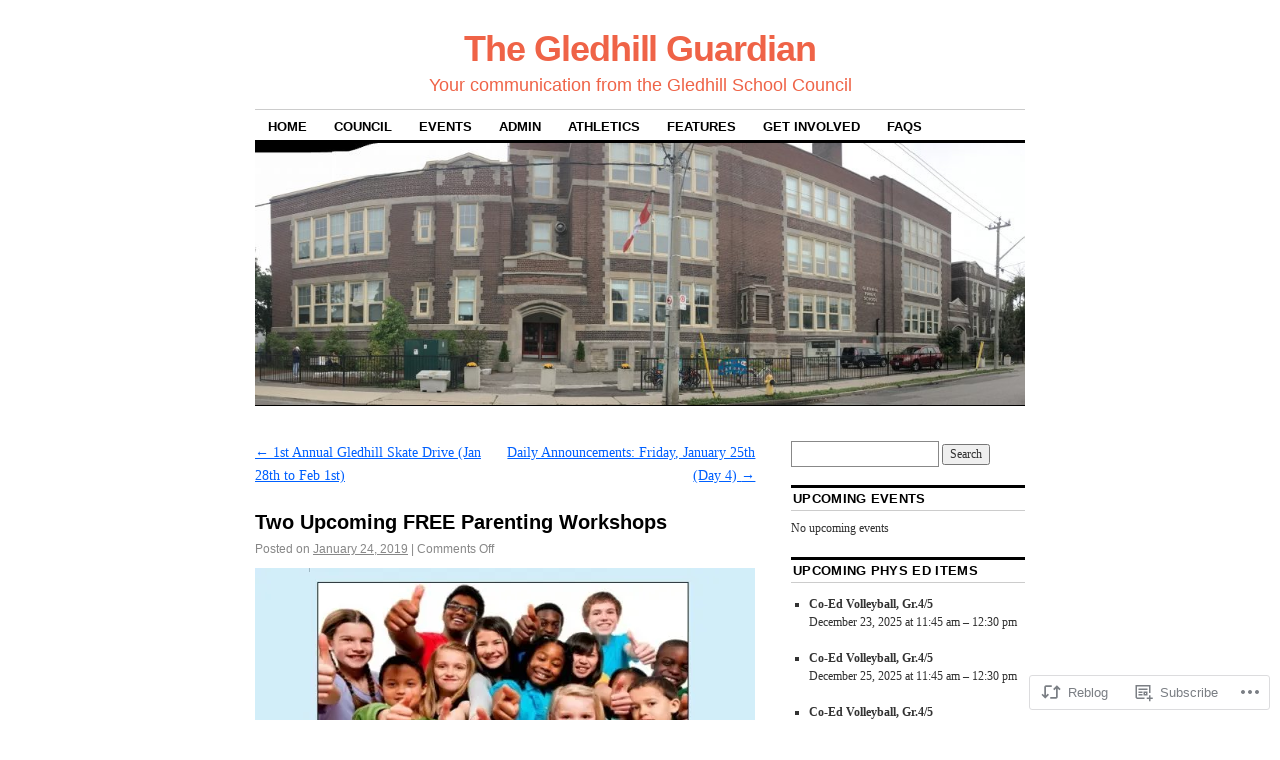

--- FILE ---
content_type: text/html; charset=UTF-8
request_url: https://gledhillguardian.com/2019/01/24/two-upcoming-free-parenting-workshops/
body_size: 22592
content:
<!DOCTYPE html>
<!--[if IE 6]>
<html id="ie6" lang="en">
<![endif]-->
<!--[if IE 8]>
<html id="ie8" lang="en">
<![endif]-->
<!--[if (!IE)]><!-->
<html lang="en">
<!--<![endif]-->

<head>
<meta charset="UTF-8" />
<title>Two Upcoming FREE Parenting Workshops | The Gledhill Guardian</title>
<link rel="profile" href="http://gmpg.org/xfn/11" />
<link rel="pingback" href="https://gledhillguardian.com/xmlrpc.php" />
<meta name='robots' content='max-image-preview:large' />

<!-- Async WordPress.com Remote Login -->
<script id="wpcom_remote_login_js">
var wpcom_remote_login_extra_auth = '';
function wpcom_remote_login_remove_dom_node_id( element_id ) {
	var dom_node = document.getElementById( element_id );
	if ( dom_node ) { dom_node.parentNode.removeChild( dom_node ); }
}
function wpcom_remote_login_remove_dom_node_classes( class_name ) {
	var dom_nodes = document.querySelectorAll( '.' + class_name );
	for ( var i = 0; i < dom_nodes.length; i++ ) {
		dom_nodes[ i ].parentNode.removeChild( dom_nodes[ i ] );
	}
}
function wpcom_remote_login_final_cleanup() {
	wpcom_remote_login_remove_dom_node_classes( "wpcom_remote_login_msg" );
	wpcom_remote_login_remove_dom_node_id( "wpcom_remote_login_key" );
	wpcom_remote_login_remove_dom_node_id( "wpcom_remote_login_validate" );
	wpcom_remote_login_remove_dom_node_id( "wpcom_remote_login_js" );
	wpcom_remote_login_remove_dom_node_id( "wpcom_request_access_iframe" );
	wpcom_remote_login_remove_dom_node_id( "wpcom_request_access_styles" );
}

// Watch for messages back from the remote login
window.addEventListener( "message", function( e ) {
	if ( e.origin === "https://r-login.wordpress.com" ) {
		var data = {};
		try {
			data = JSON.parse( e.data );
		} catch( e ) {
			wpcom_remote_login_final_cleanup();
			return;
		}

		if ( data.msg === 'LOGIN' ) {
			// Clean up the login check iframe
			wpcom_remote_login_remove_dom_node_id( "wpcom_remote_login_key" );

			var id_regex = new RegExp( /^[0-9]+$/ );
			var token_regex = new RegExp( /^.*|.*|.*$/ );
			if (
				token_regex.test( data.token )
				&& id_regex.test( data.wpcomid )
			) {
				// We have everything we need to ask for a login
				var script = document.createElement( "script" );
				script.setAttribute( "id", "wpcom_remote_login_validate" );
				script.src = '/remote-login.php?wpcom_remote_login=validate'
					+ '&wpcomid=' + data.wpcomid
					+ '&token=' + encodeURIComponent( data.token )
					+ '&host=' + window.location.protocol
					+ '//' + window.location.hostname
					+ '&postid=82095'
					+ '&is_singular=1';
				document.body.appendChild( script );
			}

			return;
		}

		// Safari ITP, not logged in, so redirect
		if ( data.msg === 'LOGIN-REDIRECT' ) {
			window.location = 'https://wordpress.com/log-in?redirect_to=' + window.location.href;
			return;
		}

		// Safari ITP, storage access failed, remove the request
		if ( data.msg === 'LOGIN-REMOVE' ) {
			var css_zap = 'html { -webkit-transition: margin-top 1s; transition: margin-top 1s; } /* 9001 */ html { margin-top: 0 !important; } * html body { margin-top: 0 !important; } @media screen and ( max-width: 782px ) { html { margin-top: 0 !important; } * html body { margin-top: 0 !important; } }';
			var style_zap = document.createElement( 'style' );
			style_zap.type = 'text/css';
			style_zap.appendChild( document.createTextNode( css_zap ) );
			document.body.appendChild( style_zap );

			var e = document.getElementById( 'wpcom_request_access_iframe' );
			e.parentNode.removeChild( e );

			document.cookie = 'wordpress_com_login_access=denied; path=/; max-age=31536000';

			return;
		}

		// Safari ITP
		if ( data.msg === 'REQUEST_ACCESS' ) {
			console.log( 'request access: safari' );

			// Check ITP iframe enable/disable knob
			if ( wpcom_remote_login_extra_auth !== 'safari_itp_iframe' ) {
				return;
			}

			// If we are in a "private window" there is no ITP.
			var private_window = false;
			try {
				var opendb = window.openDatabase( null, null, null, null );
			} catch( e ) {
				private_window = true;
			}

			if ( private_window ) {
				console.log( 'private window' );
				return;
			}

			var iframe = document.createElement( 'iframe' );
			iframe.id = 'wpcom_request_access_iframe';
			iframe.setAttribute( 'scrolling', 'no' );
			iframe.setAttribute( 'sandbox', 'allow-storage-access-by-user-activation allow-scripts allow-same-origin allow-top-navigation-by-user-activation' );
			iframe.src = 'https://r-login.wordpress.com/remote-login.php?wpcom_remote_login=request_access&origin=' + encodeURIComponent( data.origin ) + '&wpcomid=' + encodeURIComponent( data.wpcomid );

			var css = 'html { -webkit-transition: margin-top 1s; transition: margin-top 1s; } /* 9001 */ html { margin-top: 46px !important; } * html body { margin-top: 46px !important; } @media screen and ( max-width: 660px ) { html { margin-top: 71px !important; } * html body { margin-top: 71px !important; } #wpcom_request_access_iframe { display: block; height: 71px !important; } } #wpcom_request_access_iframe { border: 0px; height: 46px; position: fixed; top: 0; left: 0; width: 100%; min-width: 100%; z-index: 99999; background: #23282d; } ';

			var style = document.createElement( 'style' );
			style.type = 'text/css';
			style.id = 'wpcom_request_access_styles';
			style.appendChild( document.createTextNode( css ) );
			document.body.appendChild( style );

			document.body.appendChild( iframe );
		}

		if ( data.msg === 'DONE' ) {
			wpcom_remote_login_final_cleanup();
		}
	}
}, false );

// Inject the remote login iframe after the page has had a chance to load
// more critical resources
window.addEventListener( "DOMContentLoaded", function( e ) {
	var iframe = document.createElement( "iframe" );
	iframe.style.display = "none";
	iframe.setAttribute( "scrolling", "no" );
	iframe.setAttribute( "id", "wpcom_remote_login_key" );
	iframe.src = "https://r-login.wordpress.com/remote-login.php"
		+ "?wpcom_remote_login=key"
		+ "&origin=aHR0cHM6Ly9nbGVkaGlsbGd1YXJkaWFuLmNvbQ%3D%3D"
		+ "&wpcomid=42744852"
		+ "&time=" + Math.floor( Date.now() / 1000 );
	document.body.appendChild( iframe );
}, false );
</script>
<link rel='dns-prefetch' href='//s0.wp.com' />
<link rel="alternate" type="application/rss+xml" title="The Gledhill Guardian &raquo; Feed" href="https://gledhillguardian.com/feed/" />
<link rel="alternate" type="application/rss+xml" title="The Gledhill Guardian &raquo; Comments Feed" href="https://gledhillguardian.com/comments/feed/" />
	<script type="text/javascript">
		/* <![CDATA[ */
		function addLoadEvent(func) {
			var oldonload = window.onload;
			if (typeof window.onload != 'function') {
				window.onload = func;
			} else {
				window.onload = function () {
					oldonload();
					func();
				}
			}
		}
		/* ]]> */
	</script>
	<link crossorigin='anonymous' rel='stylesheet' id='all-css-0-1' href='/wp-content/mu-plugins/likes/jetpack-likes.css?m=1743883414i&cssminify=yes' type='text/css' media='all' />
<style id='wp-emoji-styles-inline-css'>

	img.wp-smiley, img.emoji {
		display: inline !important;
		border: none !important;
		box-shadow: none !important;
		height: 1em !important;
		width: 1em !important;
		margin: 0 0.07em !important;
		vertical-align: -0.1em !important;
		background: none !important;
		padding: 0 !important;
	}
/*# sourceURL=wp-emoji-styles-inline-css */
</style>
<link crossorigin='anonymous' rel='stylesheet' id='all-css-2-1' href='/wp-content/plugins/gutenberg-core/v22.2.0/build/styles/block-library/style.css?m=1764855221i&cssminify=yes' type='text/css' media='all' />
<style id='wp-block-library-inline-css'>
.has-text-align-justify {
	text-align:justify;
}
.has-text-align-justify{text-align:justify;}

/*# sourceURL=wp-block-library-inline-css */
</style><style id='global-styles-inline-css'>
:root{--wp--preset--aspect-ratio--square: 1;--wp--preset--aspect-ratio--4-3: 4/3;--wp--preset--aspect-ratio--3-4: 3/4;--wp--preset--aspect-ratio--3-2: 3/2;--wp--preset--aspect-ratio--2-3: 2/3;--wp--preset--aspect-ratio--16-9: 16/9;--wp--preset--aspect-ratio--9-16: 9/16;--wp--preset--color--black: #000000;--wp--preset--color--cyan-bluish-gray: #abb8c3;--wp--preset--color--white: #ffffff;--wp--preset--color--pale-pink: #f78da7;--wp--preset--color--vivid-red: #cf2e2e;--wp--preset--color--luminous-vivid-orange: #ff6900;--wp--preset--color--luminous-vivid-amber: #fcb900;--wp--preset--color--light-green-cyan: #7bdcb5;--wp--preset--color--vivid-green-cyan: #00d084;--wp--preset--color--pale-cyan-blue: #8ed1fc;--wp--preset--color--vivid-cyan-blue: #0693e3;--wp--preset--color--vivid-purple: #9b51e0;--wp--preset--gradient--vivid-cyan-blue-to-vivid-purple: linear-gradient(135deg,rgb(6,147,227) 0%,rgb(155,81,224) 100%);--wp--preset--gradient--light-green-cyan-to-vivid-green-cyan: linear-gradient(135deg,rgb(122,220,180) 0%,rgb(0,208,130) 100%);--wp--preset--gradient--luminous-vivid-amber-to-luminous-vivid-orange: linear-gradient(135deg,rgb(252,185,0) 0%,rgb(255,105,0) 100%);--wp--preset--gradient--luminous-vivid-orange-to-vivid-red: linear-gradient(135deg,rgb(255,105,0) 0%,rgb(207,46,46) 100%);--wp--preset--gradient--very-light-gray-to-cyan-bluish-gray: linear-gradient(135deg,rgb(238,238,238) 0%,rgb(169,184,195) 100%);--wp--preset--gradient--cool-to-warm-spectrum: linear-gradient(135deg,rgb(74,234,220) 0%,rgb(151,120,209) 20%,rgb(207,42,186) 40%,rgb(238,44,130) 60%,rgb(251,105,98) 80%,rgb(254,248,76) 100%);--wp--preset--gradient--blush-light-purple: linear-gradient(135deg,rgb(255,206,236) 0%,rgb(152,150,240) 100%);--wp--preset--gradient--blush-bordeaux: linear-gradient(135deg,rgb(254,205,165) 0%,rgb(254,45,45) 50%,rgb(107,0,62) 100%);--wp--preset--gradient--luminous-dusk: linear-gradient(135deg,rgb(255,203,112) 0%,rgb(199,81,192) 50%,rgb(65,88,208) 100%);--wp--preset--gradient--pale-ocean: linear-gradient(135deg,rgb(255,245,203) 0%,rgb(182,227,212) 50%,rgb(51,167,181) 100%);--wp--preset--gradient--electric-grass: linear-gradient(135deg,rgb(202,248,128) 0%,rgb(113,206,126) 100%);--wp--preset--gradient--midnight: linear-gradient(135deg,rgb(2,3,129) 0%,rgb(40,116,252) 100%);--wp--preset--font-size--small: 13px;--wp--preset--font-size--medium: 20px;--wp--preset--font-size--large: 36px;--wp--preset--font-size--x-large: 42px;--wp--preset--font-family--albert-sans: 'Albert Sans', sans-serif;--wp--preset--font-family--alegreya: Alegreya, serif;--wp--preset--font-family--arvo: Arvo, serif;--wp--preset--font-family--bodoni-moda: 'Bodoni Moda', serif;--wp--preset--font-family--bricolage-grotesque: 'Bricolage Grotesque', sans-serif;--wp--preset--font-family--cabin: Cabin, sans-serif;--wp--preset--font-family--chivo: Chivo, sans-serif;--wp--preset--font-family--commissioner: Commissioner, sans-serif;--wp--preset--font-family--cormorant: Cormorant, serif;--wp--preset--font-family--courier-prime: 'Courier Prime', monospace;--wp--preset--font-family--crimson-pro: 'Crimson Pro', serif;--wp--preset--font-family--dm-mono: 'DM Mono', monospace;--wp--preset--font-family--dm-sans: 'DM Sans', sans-serif;--wp--preset--font-family--dm-serif-display: 'DM Serif Display', serif;--wp--preset--font-family--domine: Domine, serif;--wp--preset--font-family--eb-garamond: 'EB Garamond', serif;--wp--preset--font-family--epilogue: Epilogue, sans-serif;--wp--preset--font-family--fahkwang: Fahkwang, sans-serif;--wp--preset--font-family--figtree: Figtree, sans-serif;--wp--preset--font-family--fira-sans: 'Fira Sans', sans-serif;--wp--preset--font-family--fjalla-one: 'Fjalla One', sans-serif;--wp--preset--font-family--fraunces: Fraunces, serif;--wp--preset--font-family--gabarito: Gabarito, system-ui;--wp--preset--font-family--ibm-plex-mono: 'IBM Plex Mono', monospace;--wp--preset--font-family--ibm-plex-sans: 'IBM Plex Sans', sans-serif;--wp--preset--font-family--ibarra-real-nova: 'Ibarra Real Nova', serif;--wp--preset--font-family--instrument-serif: 'Instrument Serif', serif;--wp--preset--font-family--inter: Inter, sans-serif;--wp--preset--font-family--josefin-sans: 'Josefin Sans', sans-serif;--wp--preset--font-family--jost: Jost, sans-serif;--wp--preset--font-family--libre-baskerville: 'Libre Baskerville', serif;--wp--preset--font-family--libre-franklin: 'Libre Franklin', sans-serif;--wp--preset--font-family--literata: Literata, serif;--wp--preset--font-family--lora: Lora, serif;--wp--preset--font-family--merriweather: Merriweather, serif;--wp--preset--font-family--montserrat: Montserrat, sans-serif;--wp--preset--font-family--newsreader: Newsreader, serif;--wp--preset--font-family--noto-sans-mono: 'Noto Sans Mono', sans-serif;--wp--preset--font-family--nunito: Nunito, sans-serif;--wp--preset--font-family--open-sans: 'Open Sans', sans-serif;--wp--preset--font-family--overpass: Overpass, sans-serif;--wp--preset--font-family--pt-serif: 'PT Serif', serif;--wp--preset--font-family--petrona: Petrona, serif;--wp--preset--font-family--piazzolla: Piazzolla, serif;--wp--preset--font-family--playfair-display: 'Playfair Display', serif;--wp--preset--font-family--plus-jakarta-sans: 'Plus Jakarta Sans', sans-serif;--wp--preset--font-family--poppins: Poppins, sans-serif;--wp--preset--font-family--raleway: Raleway, sans-serif;--wp--preset--font-family--roboto: Roboto, sans-serif;--wp--preset--font-family--roboto-slab: 'Roboto Slab', serif;--wp--preset--font-family--rubik: Rubik, sans-serif;--wp--preset--font-family--rufina: Rufina, serif;--wp--preset--font-family--sora: Sora, sans-serif;--wp--preset--font-family--source-sans-3: 'Source Sans 3', sans-serif;--wp--preset--font-family--source-serif-4: 'Source Serif 4', serif;--wp--preset--font-family--space-mono: 'Space Mono', monospace;--wp--preset--font-family--syne: Syne, sans-serif;--wp--preset--font-family--texturina: Texturina, serif;--wp--preset--font-family--urbanist: Urbanist, sans-serif;--wp--preset--font-family--work-sans: 'Work Sans', sans-serif;--wp--preset--spacing--20: 0.44rem;--wp--preset--spacing--30: 0.67rem;--wp--preset--spacing--40: 1rem;--wp--preset--spacing--50: 1.5rem;--wp--preset--spacing--60: 2.25rem;--wp--preset--spacing--70: 3.38rem;--wp--preset--spacing--80: 5.06rem;--wp--preset--shadow--natural: 6px 6px 9px rgba(0, 0, 0, 0.2);--wp--preset--shadow--deep: 12px 12px 50px rgba(0, 0, 0, 0.4);--wp--preset--shadow--sharp: 6px 6px 0px rgba(0, 0, 0, 0.2);--wp--preset--shadow--outlined: 6px 6px 0px -3px rgb(255, 255, 255), 6px 6px rgb(0, 0, 0);--wp--preset--shadow--crisp: 6px 6px 0px rgb(0, 0, 0);}:where(.is-layout-flex){gap: 0.5em;}:where(.is-layout-grid){gap: 0.5em;}body .is-layout-flex{display: flex;}.is-layout-flex{flex-wrap: wrap;align-items: center;}.is-layout-flex > :is(*, div){margin: 0;}body .is-layout-grid{display: grid;}.is-layout-grid > :is(*, div){margin: 0;}:where(.wp-block-columns.is-layout-flex){gap: 2em;}:where(.wp-block-columns.is-layout-grid){gap: 2em;}:where(.wp-block-post-template.is-layout-flex){gap: 1.25em;}:where(.wp-block-post-template.is-layout-grid){gap: 1.25em;}.has-black-color{color: var(--wp--preset--color--black) !important;}.has-cyan-bluish-gray-color{color: var(--wp--preset--color--cyan-bluish-gray) !important;}.has-white-color{color: var(--wp--preset--color--white) !important;}.has-pale-pink-color{color: var(--wp--preset--color--pale-pink) !important;}.has-vivid-red-color{color: var(--wp--preset--color--vivid-red) !important;}.has-luminous-vivid-orange-color{color: var(--wp--preset--color--luminous-vivid-orange) !important;}.has-luminous-vivid-amber-color{color: var(--wp--preset--color--luminous-vivid-amber) !important;}.has-light-green-cyan-color{color: var(--wp--preset--color--light-green-cyan) !important;}.has-vivid-green-cyan-color{color: var(--wp--preset--color--vivid-green-cyan) !important;}.has-pale-cyan-blue-color{color: var(--wp--preset--color--pale-cyan-blue) !important;}.has-vivid-cyan-blue-color{color: var(--wp--preset--color--vivid-cyan-blue) !important;}.has-vivid-purple-color{color: var(--wp--preset--color--vivid-purple) !important;}.has-black-background-color{background-color: var(--wp--preset--color--black) !important;}.has-cyan-bluish-gray-background-color{background-color: var(--wp--preset--color--cyan-bluish-gray) !important;}.has-white-background-color{background-color: var(--wp--preset--color--white) !important;}.has-pale-pink-background-color{background-color: var(--wp--preset--color--pale-pink) !important;}.has-vivid-red-background-color{background-color: var(--wp--preset--color--vivid-red) !important;}.has-luminous-vivid-orange-background-color{background-color: var(--wp--preset--color--luminous-vivid-orange) !important;}.has-luminous-vivid-amber-background-color{background-color: var(--wp--preset--color--luminous-vivid-amber) !important;}.has-light-green-cyan-background-color{background-color: var(--wp--preset--color--light-green-cyan) !important;}.has-vivid-green-cyan-background-color{background-color: var(--wp--preset--color--vivid-green-cyan) !important;}.has-pale-cyan-blue-background-color{background-color: var(--wp--preset--color--pale-cyan-blue) !important;}.has-vivid-cyan-blue-background-color{background-color: var(--wp--preset--color--vivid-cyan-blue) !important;}.has-vivid-purple-background-color{background-color: var(--wp--preset--color--vivid-purple) !important;}.has-black-border-color{border-color: var(--wp--preset--color--black) !important;}.has-cyan-bluish-gray-border-color{border-color: var(--wp--preset--color--cyan-bluish-gray) !important;}.has-white-border-color{border-color: var(--wp--preset--color--white) !important;}.has-pale-pink-border-color{border-color: var(--wp--preset--color--pale-pink) !important;}.has-vivid-red-border-color{border-color: var(--wp--preset--color--vivid-red) !important;}.has-luminous-vivid-orange-border-color{border-color: var(--wp--preset--color--luminous-vivid-orange) !important;}.has-luminous-vivid-amber-border-color{border-color: var(--wp--preset--color--luminous-vivid-amber) !important;}.has-light-green-cyan-border-color{border-color: var(--wp--preset--color--light-green-cyan) !important;}.has-vivid-green-cyan-border-color{border-color: var(--wp--preset--color--vivid-green-cyan) !important;}.has-pale-cyan-blue-border-color{border-color: var(--wp--preset--color--pale-cyan-blue) !important;}.has-vivid-cyan-blue-border-color{border-color: var(--wp--preset--color--vivid-cyan-blue) !important;}.has-vivid-purple-border-color{border-color: var(--wp--preset--color--vivid-purple) !important;}.has-vivid-cyan-blue-to-vivid-purple-gradient-background{background: var(--wp--preset--gradient--vivid-cyan-blue-to-vivid-purple) !important;}.has-light-green-cyan-to-vivid-green-cyan-gradient-background{background: var(--wp--preset--gradient--light-green-cyan-to-vivid-green-cyan) !important;}.has-luminous-vivid-amber-to-luminous-vivid-orange-gradient-background{background: var(--wp--preset--gradient--luminous-vivid-amber-to-luminous-vivid-orange) !important;}.has-luminous-vivid-orange-to-vivid-red-gradient-background{background: var(--wp--preset--gradient--luminous-vivid-orange-to-vivid-red) !important;}.has-very-light-gray-to-cyan-bluish-gray-gradient-background{background: var(--wp--preset--gradient--very-light-gray-to-cyan-bluish-gray) !important;}.has-cool-to-warm-spectrum-gradient-background{background: var(--wp--preset--gradient--cool-to-warm-spectrum) !important;}.has-blush-light-purple-gradient-background{background: var(--wp--preset--gradient--blush-light-purple) !important;}.has-blush-bordeaux-gradient-background{background: var(--wp--preset--gradient--blush-bordeaux) !important;}.has-luminous-dusk-gradient-background{background: var(--wp--preset--gradient--luminous-dusk) !important;}.has-pale-ocean-gradient-background{background: var(--wp--preset--gradient--pale-ocean) !important;}.has-electric-grass-gradient-background{background: var(--wp--preset--gradient--electric-grass) !important;}.has-midnight-gradient-background{background: var(--wp--preset--gradient--midnight) !important;}.has-small-font-size{font-size: var(--wp--preset--font-size--small) !important;}.has-medium-font-size{font-size: var(--wp--preset--font-size--medium) !important;}.has-large-font-size{font-size: var(--wp--preset--font-size--large) !important;}.has-x-large-font-size{font-size: var(--wp--preset--font-size--x-large) !important;}.has-albert-sans-font-family{font-family: var(--wp--preset--font-family--albert-sans) !important;}.has-alegreya-font-family{font-family: var(--wp--preset--font-family--alegreya) !important;}.has-arvo-font-family{font-family: var(--wp--preset--font-family--arvo) !important;}.has-bodoni-moda-font-family{font-family: var(--wp--preset--font-family--bodoni-moda) !important;}.has-bricolage-grotesque-font-family{font-family: var(--wp--preset--font-family--bricolage-grotesque) !important;}.has-cabin-font-family{font-family: var(--wp--preset--font-family--cabin) !important;}.has-chivo-font-family{font-family: var(--wp--preset--font-family--chivo) !important;}.has-commissioner-font-family{font-family: var(--wp--preset--font-family--commissioner) !important;}.has-cormorant-font-family{font-family: var(--wp--preset--font-family--cormorant) !important;}.has-courier-prime-font-family{font-family: var(--wp--preset--font-family--courier-prime) !important;}.has-crimson-pro-font-family{font-family: var(--wp--preset--font-family--crimson-pro) !important;}.has-dm-mono-font-family{font-family: var(--wp--preset--font-family--dm-mono) !important;}.has-dm-sans-font-family{font-family: var(--wp--preset--font-family--dm-sans) !important;}.has-dm-serif-display-font-family{font-family: var(--wp--preset--font-family--dm-serif-display) !important;}.has-domine-font-family{font-family: var(--wp--preset--font-family--domine) !important;}.has-eb-garamond-font-family{font-family: var(--wp--preset--font-family--eb-garamond) !important;}.has-epilogue-font-family{font-family: var(--wp--preset--font-family--epilogue) !important;}.has-fahkwang-font-family{font-family: var(--wp--preset--font-family--fahkwang) !important;}.has-figtree-font-family{font-family: var(--wp--preset--font-family--figtree) !important;}.has-fira-sans-font-family{font-family: var(--wp--preset--font-family--fira-sans) !important;}.has-fjalla-one-font-family{font-family: var(--wp--preset--font-family--fjalla-one) !important;}.has-fraunces-font-family{font-family: var(--wp--preset--font-family--fraunces) !important;}.has-gabarito-font-family{font-family: var(--wp--preset--font-family--gabarito) !important;}.has-ibm-plex-mono-font-family{font-family: var(--wp--preset--font-family--ibm-plex-mono) !important;}.has-ibm-plex-sans-font-family{font-family: var(--wp--preset--font-family--ibm-plex-sans) !important;}.has-ibarra-real-nova-font-family{font-family: var(--wp--preset--font-family--ibarra-real-nova) !important;}.has-instrument-serif-font-family{font-family: var(--wp--preset--font-family--instrument-serif) !important;}.has-inter-font-family{font-family: var(--wp--preset--font-family--inter) !important;}.has-josefin-sans-font-family{font-family: var(--wp--preset--font-family--josefin-sans) !important;}.has-jost-font-family{font-family: var(--wp--preset--font-family--jost) !important;}.has-libre-baskerville-font-family{font-family: var(--wp--preset--font-family--libre-baskerville) !important;}.has-libre-franklin-font-family{font-family: var(--wp--preset--font-family--libre-franklin) !important;}.has-literata-font-family{font-family: var(--wp--preset--font-family--literata) !important;}.has-lora-font-family{font-family: var(--wp--preset--font-family--lora) !important;}.has-merriweather-font-family{font-family: var(--wp--preset--font-family--merriweather) !important;}.has-montserrat-font-family{font-family: var(--wp--preset--font-family--montserrat) !important;}.has-newsreader-font-family{font-family: var(--wp--preset--font-family--newsreader) !important;}.has-noto-sans-mono-font-family{font-family: var(--wp--preset--font-family--noto-sans-mono) !important;}.has-nunito-font-family{font-family: var(--wp--preset--font-family--nunito) !important;}.has-open-sans-font-family{font-family: var(--wp--preset--font-family--open-sans) !important;}.has-overpass-font-family{font-family: var(--wp--preset--font-family--overpass) !important;}.has-pt-serif-font-family{font-family: var(--wp--preset--font-family--pt-serif) !important;}.has-petrona-font-family{font-family: var(--wp--preset--font-family--petrona) !important;}.has-piazzolla-font-family{font-family: var(--wp--preset--font-family--piazzolla) !important;}.has-playfair-display-font-family{font-family: var(--wp--preset--font-family--playfair-display) !important;}.has-plus-jakarta-sans-font-family{font-family: var(--wp--preset--font-family--plus-jakarta-sans) !important;}.has-poppins-font-family{font-family: var(--wp--preset--font-family--poppins) !important;}.has-raleway-font-family{font-family: var(--wp--preset--font-family--raleway) !important;}.has-roboto-font-family{font-family: var(--wp--preset--font-family--roboto) !important;}.has-roboto-slab-font-family{font-family: var(--wp--preset--font-family--roboto-slab) !important;}.has-rubik-font-family{font-family: var(--wp--preset--font-family--rubik) !important;}.has-rufina-font-family{font-family: var(--wp--preset--font-family--rufina) !important;}.has-sora-font-family{font-family: var(--wp--preset--font-family--sora) !important;}.has-source-sans-3-font-family{font-family: var(--wp--preset--font-family--source-sans-3) !important;}.has-source-serif-4-font-family{font-family: var(--wp--preset--font-family--source-serif-4) !important;}.has-space-mono-font-family{font-family: var(--wp--preset--font-family--space-mono) !important;}.has-syne-font-family{font-family: var(--wp--preset--font-family--syne) !important;}.has-texturina-font-family{font-family: var(--wp--preset--font-family--texturina) !important;}.has-urbanist-font-family{font-family: var(--wp--preset--font-family--urbanist) !important;}.has-work-sans-font-family{font-family: var(--wp--preset--font-family--work-sans) !important;}
/*# sourceURL=global-styles-inline-css */
</style>

<style id='classic-theme-styles-inline-css'>
/*! This file is auto-generated */
.wp-block-button__link{color:#fff;background-color:#32373c;border-radius:9999px;box-shadow:none;text-decoration:none;padding:calc(.667em + 2px) calc(1.333em + 2px);font-size:1.125em}.wp-block-file__button{background:#32373c;color:#fff;text-decoration:none}
/*# sourceURL=/wp-includes/css/classic-themes.min.css */
</style>
<link crossorigin='anonymous' rel='stylesheet' id='all-css-4-1' href='/_static/??-eJyNjtEKwjAMRX/IGOZk4oP4LW0XZqXpypKy+fdmDp8U8SVcLudwg3OBMGalrMgVSqpDzIJhnMh6Lk7RCKY+OkrEhu2DyA6/a3PsB1LT5Z1BafmtFJsB78tEImCXY2XQm23Jh7fVWKpfP3QpZkLRR6K/yJjDRsNrdHWufGlOx6Y7t+2huz8B46JkbA==&cssminify=yes' type='text/css' media='all' />
<style id='jetpack_facebook_likebox-inline-css'>
.widget_facebook_likebox {
	overflow: hidden;
}

/*# sourceURL=/wp-content/mu-plugins/jetpack-plugin/moon/modules/widgets/facebook-likebox/style.css */
</style>
<link crossorigin='anonymous' rel='stylesheet' id='all-css-6-1' href='/_static/??-eJzTLy/QTc7PK0nNK9HPLdUtyClNz8wr1i9KTcrJTwcy0/WTi5G5ekCujj52Temp+bo5+cmJJZn5eSgc3bScxMwikFb7XFtDE1NLExMLc0OTLACohS2q&cssminify=yes' type='text/css' media='all' />
<style id='jetpack-global-styles-frontend-style-inline-css'>
:root { --font-headings: unset; --font-base: unset; --font-headings-default: -apple-system,BlinkMacSystemFont,"Segoe UI",Roboto,Oxygen-Sans,Ubuntu,Cantarell,"Helvetica Neue",sans-serif; --font-base-default: -apple-system,BlinkMacSystemFont,"Segoe UI",Roboto,Oxygen-Sans,Ubuntu,Cantarell,"Helvetica Neue",sans-serif;}
/*# sourceURL=jetpack-global-styles-frontend-style-inline-css */
</style>
<link crossorigin='anonymous' rel='stylesheet' id='all-css-8-1' href='/_static/??-eJyNjcEKwjAQRH/IuFRT6kX8FNkmS5K6yQY3Qfx7bfEiXrwM82B4A49qnJRGpUHupnIPqSgs1Cq624chi6zhO5OCRryTR++fW00l7J3qDv43XVNxoOISsmEJol/wY2uR8vs3WggsM/I6uOTzMI3Hw8lOg11eUT1JKA==&cssminify=yes' type='text/css' media='all' />
<script type="text/javascript" id="wpcom-actionbar-placeholder-js-extra">
/* <![CDATA[ */
var actionbardata = {"siteID":"42744852","postID":"82095","siteURL":"https://gledhillguardian.com","xhrURL":"https://gledhillguardian.com/wp-admin/admin-ajax.php","nonce":"ffffdb21a3","isLoggedIn":"","statusMessage":"","subsEmailDefault":"instantly","proxyScriptUrl":"https://s0.wp.com/wp-content/js/wpcom-proxy-request.js?m=1513050504i&amp;ver=20211021","shortlink":"https://wp.me/p2TlT6-lm7","i18n":{"followedText":"New posts from this site will now appear in your \u003Ca href=\"https://wordpress.com/reader\"\u003EReader\u003C/a\u003E","foldBar":"Collapse this bar","unfoldBar":"Expand this bar","shortLinkCopied":"Shortlink copied to clipboard."}};
//# sourceURL=wpcom-actionbar-placeholder-js-extra
/* ]]> */
</script>
<script type="text/javascript" id="jetpack-mu-wpcom-settings-js-before">
/* <![CDATA[ */
var JETPACK_MU_WPCOM_SETTINGS = {"assetsUrl":"https://s0.wp.com/wp-content/mu-plugins/jetpack-mu-wpcom-plugin/moon/jetpack_vendor/automattic/jetpack-mu-wpcom/src/build/"};
//# sourceURL=jetpack-mu-wpcom-settings-js-before
/* ]]> */
</script>
<script crossorigin='anonymous' type='text/javascript'  src='/wp-content/js/rlt-proxy.js?m=1720530689i'></script>
<script type="text/javascript" id="rlt-proxy-js-after">
/* <![CDATA[ */
	rltInitialize( {"token":null,"iframeOrigins":["https:\/\/widgets.wp.com"]} );
//# sourceURL=rlt-proxy-js-after
/* ]]> */
</script>
<link rel="EditURI" type="application/rsd+xml" title="RSD" href="https://gledhillguardian.wordpress.com/xmlrpc.php?rsd" />
<meta name="generator" content="WordPress.com" />
<link rel="canonical" href="https://gledhillguardian.com/2019/01/24/two-upcoming-free-parenting-workshops/" />
<link rel='shortlink' href='https://wp.me/p2TlT6-lm7' />
<link rel="alternate" type="application/json+oembed" href="https://public-api.wordpress.com/oembed/?format=json&amp;url=https%3A%2F%2Fgledhillguardian.com%2F2019%2F01%2F24%2Ftwo-upcoming-free-parenting-workshops%2F&amp;for=wpcom-auto-discovery" /><link rel="alternate" type="application/xml+oembed" href="https://public-api.wordpress.com/oembed/?format=xml&amp;url=https%3A%2F%2Fgledhillguardian.com%2F2019%2F01%2F24%2Ftwo-upcoming-free-parenting-workshops%2F&amp;for=wpcom-auto-discovery" />
<!-- Jetpack Open Graph Tags -->
<meta property="og:type" content="article" />
<meta property="og:title" content="Two Upcoming FREE Parenting Workshops" />
<meta property="og:url" content="https://gledhillguardian.com/2019/01/24/two-upcoming-free-parenting-workshops/" />
<meta property="og:description" content="Visit the post for more." />
<meta property="article:published_time" content="2019-01-24T14:34:31+00:00" />
<meta property="article:modified_time" content="2019-01-24T14:34:31+00:00" />
<meta property="og:site_name" content="The Gledhill Guardian" />
<meta property="og:image" content="https://gledhillguardian.com/wp-content/uploads/2019/01/resiliency_workshop2.jpg" />
<meta property="og:image:width" content="500" />
<meta property="og:image:height" content="605" />
<meta property="og:image:alt" content="" />
<meta property="og:locale" content="en_US" />
<meta property="article:publisher" content="https://www.facebook.com/WordPresscom" />
<meta name="twitter:creator" content="@gledhillSC" />
<meta name="twitter:text:title" content="Two Upcoming FREE Parenting&nbsp;Workshops" />
<meta name="twitter:image" content="https://gledhillguardian.com/wp-content/uploads/2019/01/resiliency_workshop2.jpg?w=640" />
<meta name="twitter:card" content="summary_large_image" />
<meta name="twitter:description" content="Post by @gledhillSC." />

<!-- End Jetpack Open Graph Tags -->
<link rel="shortcut icon" type="image/x-icon" href="https://s0.wp.com/i/favicon.ico?m=1713425267i" sizes="16x16 24x24 32x32 48x48" />
<link rel="icon" type="image/x-icon" href="https://s0.wp.com/i/favicon.ico?m=1713425267i" sizes="16x16 24x24 32x32 48x48" />
<link rel="apple-touch-icon" href="https://s0.wp.com/i/webclip.png?m=1713868326i" />
<link rel='openid.server' href='https://gledhillguardian.com/?openidserver=1' />
<link rel='openid.delegate' href='https://gledhillguardian.com/' />
<link rel="search" type="application/opensearchdescription+xml" href="https://gledhillguardian.com/osd.xml" title="The Gledhill Guardian" />
<link rel="search" type="application/opensearchdescription+xml" href="https://s1.wp.com/opensearch.xml" title="WordPress.com" />
		<style type="text/css">
			.recentcomments a {
				display: inline !important;
				padding: 0 !important;
				margin: 0 !important;
			}

			table.recentcommentsavatartop img.avatar, table.recentcommentsavatarend img.avatar {
				border: 0px;
				margin: 0;
			}

			table.recentcommentsavatartop a, table.recentcommentsavatarend a {
				border: 0px !important;
				background-color: transparent !important;
			}

			td.recentcommentsavatarend, td.recentcommentsavatartop {
				padding: 0px 0px 1px 0px;
				margin: 0px;
			}

			td.recentcommentstextend {
				border: none !important;
				padding: 0px 0px 2px 10px;
			}

			.rtl td.recentcommentstextend {
				padding: 0px 10px 2px 0px;
			}

			td.recentcommentstexttop {
				border: none;
				padding: 0px 0px 0px 10px;
			}

			.rtl td.recentcommentstexttop {
				padding: 0px 10px 0px 0px;
			}
		</style>
		<style type="text/css">
.upcoming-events li {
	margin-bottom: 10px;
}
.upcoming-events li span {
	display: block;
}
</style>
			<style type="text/css">
			#site-title a,
		#site-description {
			color: #ef6347 !important;
		}
		</style>
	<link crossorigin='anonymous' rel='stylesheet' id='all-css-0-3' href='/_static/??-eJyVjkEKwkAMRS9kG2rR4kI8irTpIGknyTCZ0OtXsRXc6fJ9Ho8PS6pQpQQpwF6l6A8SgymU1OO8MbCqwJ0EYYiKs4EtlEKu0ewAvxdYR4/BAPusbiF+pH34N/i+5BRHMB8MM6VC+pS/qGaSV/nG16Y7tZfu3DbHaQXdH15M&cssminify=yes' type='text/css' media='all' />
</head>

<body class="wp-singular post-template-default single single-post postid-82095 single-format-standard wp-theme-pubcoraline customizer-styles-applied two-column content-sidebar jetpack-reblog-enabled">
<div id="container" class="hfeed contain">
	<div id="header">
		<div id="masthead" role="banner">
						<div id="site-title">
				<span>
					<a href="https://gledhillguardian.com/" title="The Gledhill Guardian" rel="home">The Gledhill Guardian</a>
				</span>
			</div>
			<div id="site-description">Your communication from the Gledhill School Council</div>
		</div><!-- #masthead -->

		<div id="access" role="navigation">
		  			<div class="skip-link screen-reader-text"><a href="#content" title="Skip to content">Skip to content</a></div>
						<div class="menu-header"><ul id="menu-menu-1" class="menu"><li id="menu-item-258" class="menu-item menu-item-type-custom menu-item-object-custom menu-item-home menu-item-has-children menu-item-258"><a href="https://gledhillguardian.com/">Home</a>
<ul class="sub-menu">
	<li id="menu-item-261" class="menu-item menu-item-type-post_type menu-item-object-page menu-item-261"><a href="https://gledhillguardian.com/communication/">About</a></li>
</ul>
</li>
<li id="menu-item-263" class="menu-item menu-item-type-post_type menu-item-object-page menu-item-has-children menu-item-263"><a href="https://gledhillguardian.com/council/">Council</a>
<ul class="sub-menu">
	<li id="menu-item-1084" class="menu-item menu-item-type-post_type menu-item-object-page menu-item-1084"><a href="https://gledhillguardian.com/council/executive/">School Council 2025-2026</a></li>
	<li id="menu-item-78354" class="menu-item menu-item-type-post_type menu-item-object-page menu-item-78354"><a href="https://gledhillguardian.com/goals/">School Council Goals</a></li>
	<li id="menu-item-1070" class="menu-item menu-item-type-post_type menu-item-object-page menu-item-1070"><a href="https://gledhillguardian.com/council/roles/">Council Member Roles</a></li>
	<li id="menu-item-315" class="menu-item menu-item-type-post_type menu-item-object-page menu-item-315"><a href="https://gledhillguardian.com/minutes/">Minutes</a></li>
	<li id="menu-item-1069" class="menu-item menu-item-type-post_type menu-item-object-page menu-item-1069"><a href="https://gledhillguardian.com/council/regulations/">Bylaws and Regulations</a></li>
</ul>
</li>
<li id="menu-item-84162" class="menu-item menu-item-type-post_type menu-item-object-page menu-item-has-children menu-item-84162"><a href="https://gledhillguardian.com/events-2/">Events</a>
<ul class="sub-menu">
	<li id="menu-item-84509" class="menu-item menu-item-type-post_type menu-item-object-page menu-item-84509"><a href="https://gledhillguardian.com/grade-5-grad-2023/">Grade 5 Grad 2024</a></li>
	<li id="menu-item-84004" class="menu-item menu-item-type-post_type menu-item-object-page menu-item-84004"><a href="https://gledhillguardian.com/school-wide-events/">School Wide Events</a></li>
	<li id="menu-item-84173" class="menu-item menu-item-type-post_type menu-item-object-page menu-item-84173"><a href="https://gledhillguardian.com/fundraising-efforts/">Fundraising Events</a></li>
	<li id="menu-item-84149" class="menu-item menu-item-type-post_type menu-item-object-page menu-item-84149"><a href="https://gledhillguardian.com/pizza-lunch/">Pizza Lunch</a></li>
	<li id="menu-item-260" class="menu-item menu-item-type-post_type menu-item-object-page menu-item-260"><a href="https://gledhillguardian.com/calendar/">Calendars</a></li>
</ul>
</li>
<li id="menu-item-84037" class="menu-item menu-item-type-post_type menu-item-object-page menu-item-has-children menu-item-84037"><a href="https://gledhillguardian.com/from-the-office/">Admin</a>
<ul class="sub-menu">
	<li id="menu-item-84038" class="menu-item menu-item-type-post_type menu-item-object-page menu-item-84038"><a href="https://gledhillguardian.com/monthly-newsletters/">Newsletters</a></li>
</ul>
</li>
<li id="menu-item-84909" class="menu-item menu-item-type-post_type menu-item-object-page menu-item-84909"><a href="https://gledhillguardian.com/mr-webbs-hpe-tiger-athletics-page/">Athletics</a></li>
<li id="menu-item-994" class="menu-item menu-item-type-post_type menu-item-object-page menu-item-has-children menu-item-994"><a href="https://gledhillguardian.com/events/">Features</a>
<ul class="sub-menu">
	<li id="menu-item-84115" class="menu-item menu-item-type-post_type menu-item-object-page menu-item-84115"><a href="https://gledhillguardian.com/eco-team/">Eco Team</a></li>
	<li id="menu-item-81101" class="menu-item menu-item-type-post_type menu-item-object-page menu-item-81101"><a href="https://gledhillguardian.com/healthy-kids-recipes/">Healthy Kids Recipes</a></li>
	<li id="menu-item-81104" class="menu-item menu-item-type-post_type menu-item-object-page menu-item-81104"><a href="https://gledhillguardian.com/spotlight-on/">Spotlight On:</a></li>
</ul>
</li>
<li id="menu-item-939" class="menu-item menu-item-type-post_type menu-item-object-page menu-item-has-children menu-item-939"><a href="https://gledhillguardian.com/volunteer/">Get Involved</a>
<ul class="sub-menu">
	<li id="menu-item-81195" class="menu-item menu-item-type-post_type menu-item-object-page menu-item-81195"><a href="https://gledhillguardian.com/opportunities/">Volunteer Opportunities</a></li>
	<li id="menu-item-81196" class="menu-item menu-item-type-post_type menu-item-object-page menu-item-81196"><a href="https://gledhillguardian.com/police-reference-checks/">Police Reference Checks</a></li>
</ul>
</li>
<li id="menu-item-262" class="menu-item menu-item-type-post_type menu-item-object-page menu-item-262"><a href="https://gledhillguardian.com/links/">FAQs</a></li>
</ul></div>		</div><!-- #access -->

		<div id="branding">
						<a href="https://gledhillguardian.com/">
									<img src="https://gledhillguardian.com/wp-content/uploads/2019/09/cropped-img_4444.jpg" width="990" height="336" alt="" />
							</a>
					</div><!-- #branding -->
	</div><!-- #header -->

	<div id="content-box">

<div id="content-container">
	<div id="content" role="main">

	
		<div id="nav-above" class="navigation">
			<div class="nav-previous"><a href="https://gledhillguardian.com/2019/01/23/1st-annual-gledhill-skate-drive-jan-28th-to-feb-1st/" rel="prev"><span class="meta-nav">&larr;</span> 1st Annual Gledhill Skate Drive (Jan 28th to Feb&nbsp;1st)</a></div>
			<div class="nav-next"><a href="https://gledhillguardian.com/2019/01/25/daily-announcements-friday-january-25th-day-4/" rel="next">Daily Announcements: Friday, January 25th (Day&nbsp;4) <span class="meta-nav">&rarr;</span></a></div>
		</div><!-- #nav-above -->

		<div id="post-82095" class="post-82095 post type-post status-publish format-standard hentry category-community-event">

			
			<h1 class="entry-title">Two Upcoming FREE Parenting&nbsp;Workshops</h1>
							<div class="entry-meta">
					<span class="meta-prep meta-prep-author">Posted on</span> <a href="https://gledhillguardian.com/2019/01/24/two-upcoming-free-parenting-workshops/" title="9:34 am" rel="bookmark"><span class="entry-date">January 24, 2019</span></a> <span class="comments-link"><span class="meta-sep">|</span> <span>Comments Off<span class="screen-reader-text"> on Two Upcoming FREE Parenting&nbsp;Workshops</span></span></span>
									</div><!-- .entry-meta -->
			
			<div class="entry-content">
				<p><a href="https://gledhillguardian.com/wp-content/uploads/2019/01/resiliency_workshop2.jpg"><img data-attachment-id="82097" data-permalink="https://gledhillguardian.com/2019/01/24/two-upcoming-free-parenting-workshops/resiliency_workshop2/" data-orig-file="https://gledhillguardian.com/wp-content/uploads/2019/01/resiliency_workshop2.jpg" data-orig-size="609,737" data-comments-opened="0" data-image-meta="{&quot;aperture&quot;:&quot;0&quot;,&quot;credit&quot;:&quot;&quot;,&quot;camera&quot;:&quot;&quot;,&quot;caption&quot;:&quot;&quot;,&quot;created_timestamp&quot;:&quot;0&quot;,&quot;copyright&quot;:&quot;&quot;,&quot;focal_length&quot;:&quot;0&quot;,&quot;iso&quot;:&quot;0&quot;,&quot;shutter_speed&quot;:&quot;0&quot;,&quot;title&quot;:&quot;&quot;,&quot;orientation&quot;:&quot;1&quot;}" data-image-title="resiliency_workshop2" data-image-description="" data-image-caption="" data-medium-file="https://gledhillguardian.com/wp-content/uploads/2019/01/resiliency_workshop2.jpg?w=248" data-large-file="https://gledhillguardian.com/wp-content/uploads/2019/01/resiliency_workshop2.jpg?w=500" class="alignnone size-full wp-image-82097" src="https://gledhillguardian.com/wp-content/uploads/2019/01/resiliency_workshop2.jpg?w=500&#038;h=605" alt="" width="500" height="605" srcset="https://gledhillguardian.com/wp-content/uploads/2019/01/resiliency_workshop2.jpg?w=500&amp;h=605 500w, https://gledhillguardian.com/wp-content/uploads/2019/01/resiliency_workshop2.jpg?w=124&amp;h=150 124w, https://gledhillguardian.com/wp-content/uploads/2019/01/resiliency_workshop2.jpg?w=248&amp;h=300 248w, https://gledhillguardian.com/wp-content/uploads/2019/01/resiliency_workshop2.jpg 609w" sizes="(max-width: 500px) 100vw, 500px" /></a><a href="https://gledhillguardian.com/wp-content/uploads/2019/01/stress_workshop.jpg"><img data-attachment-id="82096" data-permalink="https://gledhillguardian.com/2019/01/24/two-upcoming-free-parenting-workshops/stress_workshop/" data-orig-file="https://gledhillguardian.com/wp-content/uploads/2019/01/stress_workshop.jpg" data-orig-size="611,751" data-comments-opened="0" data-image-meta="{&quot;aperture&quot;:&quot;0&quot;,&quot;credit&quot;:&quot;&quot;,&quot;camera&quot;:&quot;&quot;,&quot;caption&quot;:&quot;&quot;,&quot;created_timestamp&quot;:&quot;0&quot;,&quot;copyright&quot;:&quot;&quot;,&quot;focal_length&quot;:&quot;0&quot;,&quot;iso&quot;:&quot;0&quot;,&quot;shutter_speed&quot;:&quot;0&quot;,&quot;title&quot;:&quot;&quot;,&quot;orientation&quot;:&quot;0&quot;}" data-image-title="stress_workshop" data-image-description="" data-image-caption="" data-medium-file="https://gledhillguardian.com/wp-content/uploads/2019/01/stress_workshop.jpg?w=244" data-large-file="https://gledhillguardian.com/wp-content/uploads/2019/01/stress_workshop.jpg?w=500" class="alignnone size-full wp-image-82096" src="https://gledhillguardian.com/wp-content/uploads/2019/01/stress_workshop.jpg?w=500&#038;h=615" alt="" width="500" height="615" srcset="https://gledhillguardian.com/wp-content/uploads/2019/01/stress_workshop.jpg?w=500&amp;h=615 500w, https://gledhillguardian.com/wp-content/uploads/2019/01/stress_workshop.jpg?w=122&amp;h=150 122w, https://gledhillguardian.com/wp-content/uploads/2019/01/stress_workshop.jpg?w=244&amp;h=300 244w, https://gledhillguardian.com/wp-content/uploads/2019/01/stress_workshop.jpg 611w" sizes="(max-width: 500px) 100vw, 500px" /></a></p>
<div id="jp-post-flair" class="sharedaddy sd-like-enabled sd-sharing-enabled"><div class="sharedaddy sd-sharing-enabled"><div class="robots-nocontent sd-block sd-social sd-social-icon-text sd-sharing"><h3 class="sd-title">Share this:</h3><div class="sd-content"><ul><li class="share-twitter"><a rel="nofollow noopener noreferrer"
				data-shared="sharing-twitter-82095"
				class="share-twitter sd-button share-icon"
				href="https://gledhillguardian.com/2019/01/24/two-upcoming-free-parenting-workshops/?share=twitter"
				target="_blank"
				aria-labelledby="sharing-twitter-82095"
				>
				<span id="sharing-twitter-82095" hidden>Click to share on X (Opens in new window)</span>
				<span>X</span>
			</a></li><li class="share-facebook"><a rel="nofollow noopener noreferrer"
				data-shared="sharing-facebook-82095"
				class="share-facebook sd-button share-icon"
				href="https://gledhillguardian.com/2019/01/24/two-upcoming-free-parenting-workshops/?share=facebook"
				target="_blank"
				aria-labelledby="sharing-facebook-82095"
				>
				<span id="sharing-facebook-82095" hidden>Click to share on Facebook (Opens in new window)</span>
				<span>Facebook</span>
			</a></li><li class="share-end"></li></ul></div></div></div><div class='sharedaddy sd-block sd-like jetpack-likes-widget-wrapper jetpack-likes-widget-unloaded' id='like-post-wrapper-42744852-82095-6948fc3e79fec' data-src='//widgets.wp.com/likes/index.html?ver=20251222#blog_id=42744852&amp;post_id=82095&amp;origin=gledhillguardian.wordpress.com&amp;obj_id=42744852-82095-6948fc3e79fec&amp;domain=gledhillguardian.com' data-name='like-post-frame-42744852-82095-6948fc3e79fec' data-title='Like or Reblog'><div class='likes-widget-placeholder post-likes-widget-placeholder' style='height: 55px;'><span class='button'><span>Like</span></span> <span class='loading'>Loading...</span></div><span class='sd-text-color'></span><a class='sd-link-color'></a></div></div>							</div><!-- .entry-content -->

			<div class="entry-info">
							This entry was posted in <a href="https://gledhillguardian.com/category/community-event/" rel="category tag">Community Event</a>. Bookmark the <a href="https://gledhillguardian.com/2019/01/24/two-upcoming-free-parenting-workshops/" title="Permalink to Two Upcoming FREE Parenting&nbsp;Workshops" rel="bookmark">permalink</a>.							</div><!-- .entry-info -->
		</div><!-- #post-## -->

		<div id="nav-below" class="navigation">
			<div class="nav-previous"><a href="https://gledhillguardian.com/2019/01/23/1st-annual-gledhill-skate-drive-jan-28th-to-feb-1st/" rel="prev"><span class="meta-nav">&larr;</span> 1st Annual Gledhill Skate Drive (Jan 28th to Feb&nbsp;1st)</a></div>
			<div class="nav-next"><a href="https://gledhillguardian.com/2019/01/25/daily-announcements-friday-january-25th-day-4/" rel="next">Daily Announcements: Friday, January 25th (Day&nbsp;4) <span class="meta-nav">&rarr;</span></a></div>
		</div><!-- #nav-below -->

		
<div id="comments">

	
			<p class="nocomments">Comments are closed.</p>
		
	
	
</div><!-- #comments -->
	
	</div><!-- #content -->
</div><!-- #content-container -->


		
		<div id="primary" class="widget-area" role="complementary">
					<ul class="xoxo">

			<li id="search-2" class="widget-container widget_search"><form role="search" method="get" id="searchform" class="searchform" action="https://gledhillguardian.com/">
				<div>
					<label class="screen-reader-text" for="s">Search for:</label>
					<input type="text" value="" name="s" id="s" />
					<input type="submit" id="searchsubmit" value="Search" />
				</div>
			</form></li><li id="upcoming_events_widget-4" class="widget-container widget_upcoming_events_widget"><h3 class="widget-title">Upcoming Events</h3><p>No upcoming events</p></li><li id="upcoming_events_widget-3" class="widget-container widget_upcoming_events_widget"><h3 class="widget-title">Upcoming Phys Ed Items</h3>			<ul class="upcoming-events">
								<li>
					<strong class="event-summary">
						Co-Ed Volleyball, Gr.4/5					</strong>
					<span class="event-when">December 23, 2025 at 11:45 am &ndash; 12:30 pm</span>
														</li>
								<li>
					<strong class="event-summary">
						Co-Ed Volleyball, Gr.4/5					</strong>
					<span class="event-when">December 25, 2025 at 11:45 am &ndash; 12:30 pm</span>
														</li>
								<li>
					<strong class="event-summary">
						Co-Ed Volleyball, Gr.4/5					</strong>
					<span class="event-when">December 30, 2025 at 11:45 am &ndash; 12:30 pm</span>
														</li>
								<li>
					<strong class="event-summary">
						Co-Ed Volleyball, Gr.4/5					</strong>
					<span class="event-when">January 1, 2026 at 11:45 am &ndash; 12:30 pm</span>
														</li>
								<li>
					<strong class="event-summary">
						Co-Ed Volleyball, Gr.4/5					</strong>
					<span class="event-when">January 6, 2026 at 11:45 am &ndash; 12:30 pm</span>
														</li>
							</ul>
			</li><li id="blog_subscription-2" class="widget-container widget_blog_subscription jetpack_subscription_widget"><h3 class="widget-title"><label for="subscribe-field">Get regular email updates!</label></h3>

			<div class="wp-block-jetpack-subscriptions__container">
			<form
				action="https://subscribe.wordpress.com"
				method="post"
				accept-charset="utf-8"
				data-blog="42744852"
				data-post_access_level="everybody"
				id="subscribe-blog"
			>
				<p>Enter your email address to follow this blog and receive notifications of new posts by email.</p>
				<p id="subscribe-email">
					<label
						id="subscribe-field-label"
						for="subscribe-field"
						class="screen-reader-text"
					>
						Email Address:					</label>

					<input
							type="email"
							name="email"
							autocomplete="email"
							
							style="width: 95%; padding: 1px 10px"
							placeholder="Email Address"
							value=""
							id="subscribe-field"
							required
						/>				</p>

				<p id="subscribe-submit"
									>
					<input type="hidden" name="action" value="subscribe"/>
					<input type="hidden" name="blog_id" value="42744852"/>
					<input type="hidden" name="source" value="https://gledhillguardian.com/2019/01/24/two-upcoming-free-parenting-workshops/"/>
					<input type="hidden" name="sub-type" value="widget"/>
					<input type="hidden" name="redirect_fragment" value="subscribe-blog"/>
					<input type="hidden" id="_wpnonce" name="_wpnonce" value="6faad58d3e" />					<button type="submit"
													class="wp-block-button__link"
																	>
						Follow					</button>
				</p>
			</form>
							<div class="wp-block-jetpack-subscriptions__subscount">
					Join 856 other subscribers				</div>
						</div>
			
</li><li id="facebook-likebox-2" class="widget-container widget_facebook_likebox"><h3 class="widget-title"><a href="https://www.facebook.com/GledhillSchool">Gledhill&#8217;s Facebook Page</a></h3>		<div id="fb-root"></div>
		<div class="fb-page" data-href="https://www.facebook.com/GledhillSchool" data-width="200"  data-height="200" data-hide-cover="false" data-show-facepile="false" data-tabs="false" data-hide-cta="false" data-small-header="false">
		<div class="fb-xfbml-parse-ignore"><blockquote cite="https://www.facebook.com/GledhillSchool"><a href="https://www.facebook.com/GledhillSchool">Gledhill&#8217;s Facebook Page</a></blockquote></div>
		</div>
		</li><li id="twitter-2" class="widget-container widget_twitter"><h3 class="widget-title"><a href='http://twitter.com/gledhillSC'>Gledhill on Twitter</a></h3><a class="twitter-timeline" data-height="600" data-dnt="true" href="https://twitter.com/gledhillSC">Tweets by gledhillSC</a></li><li id="media_image-2" class="widget-container widget_media_image"><h3 class="widget-title">QSP Fundraiser</h3><style>.widget.widget_media_image { overflow: hidden; }.widget.widget_media_image img { height: auto; max-width: 100%; }</style><a href="http://www.qsp.ca/3721081"><img width="229" height="170" src="https://gledhillguardian.com/wp-content/uploads/2014/10/qsp-badge.png?w=229" class="image wp-image-889 alignnone attachment-229x170 size-229x170" alt="QSP Magazine Subscription Fundrasing Link" decoding="async" loading="lazy" style="max-width: 100%; height: auto;" title="QSP " srcset="https://gledhillguardian.com/wp-content/uploads/2014/10/qsp-badge.png?w=229 229w, https://gledhillguardian.com/wp-content/uploads/2014/10/qsp-badge.png?w=458 458w, https://gledhillguardian.com/wp-content/uploads/2014/10/qsp-badge.png?w=150 150w, https://gledhillguardian.com/wp-content/uploads/2014/10/qsp-badge.png?w=300 300w" sizes="(max-width: 229px) 100vw, 229px" data-attachment-id="889" data-permalink="https://gledhillguardian.com/2015/11/28/qsp/qsp-badge/" data-orig-file="https://gledhillguardian.com/wp-content/uploads/2014/10/qsp-badge.png" data-orig-size="465,345" data-comments-opened="0" data-image-meta="{&quot;aperture&quot;:&quot;0&quot;,&quot;credit&quot;:&quot;&quot;,&quot;camera&quot;:&quot;&quot;,&quot;caption&quot;:&quot;&quot;,&quot;created_timestamp&quot;:&quot;0&quot;,&quot;copyright&quot;:&quot;&quot;,&quot;focal_length&quot;:&quot;0&quot;,&quot;iso&quot;:&quot;0&quot;,&quot;shutter_speed&quot;:&quot;0&quot;,&quot;title&quot;:&quot;&quot;,&quot;orientation&quot;:&quot;0&quot;}" data-image-title="QSP badge" data-image-description="" data-image-caption="" data-medium-file="https://gledhillguardian.com/wp-content/uploads/2014/10/qsp-badge.png?w=300" data-large-file="https://gledhillguardian.com/wp-content/uploads/2014/10/qsp-badge.png?w=465" /></a></li><li id="media_image-3" class="widget-container widget_media_image"><h3 class="widget-title">Oliver&#8217;s Labels Fundraiser</h3><style>.widget.widget_media_image { overflow: hidden; }.widget.widget_media_image img { height: auto; max-width: 100%; }</style><a href="http://www.oliverslabels.com/gledhill"><img width="160" height="160" src="https://gledhillguardian.com/wp-content/uploads/2014/10/screen-shot-2014-10-19-at-2-14-59-pm.png?w=160" class="image wp-image-892 alignnone attachment-160x160 size-160x160" alt="Oliver&#039;s Labels - for your Child&#039;s Belongings" decoding="async" loading="lazy" style="max-width: 100%; height: auto;" title="Oliver&#039;s Labels" srcset="https://gledhillguardian.com/wp-content/uploads/2014/10/screen-shot-2014-10-19-at-2-14-59-pm.png?w=160 160w, https://gledhillguardian.com/wp-content/uploads/2014/10/screen-shot-2014-10-19-at-2-14-59-pm.png?w=320 320w, https://gledhillguardian.com/wp-content/uploads/2014/10/screen-shot-2014-10-19-at-2-14-59-pm.png?w=150 150w, https://gledhillguardian.com/wp-content/uploads/2014/10/screen-shot-2014-10-19-at-2-14-59-pm.png?w=300 300w" sizes="(max-width: 160px) 100vw, 160px" data-attachment-id="892" data-permalink="https://gledhillguardian.com/screen-shot-2014-10-19-at-2-14-59-pm/" data-orig-file="https://gledhillguardian.com/wp-content/uploads/2014/10/screen-shot-2014-10-19-at-2-14-59-pm.png" data-orig-size="395,396" data-comments-opened="0" data-image-meta="{&quot;aperture&quot;:&quot;0&quot;,&quot;credit&quot;:&quot;&quot;,&quot;camera&quot;:&quot;&quot;,&quot;caption&quot;:&quot;&quot;,&quot;created_timestamp&quot;:&quot;0&quot;,&quot;copyright&quot;:&quot;&quot;,&quot;focal_length&quot;:&quot;0&quot;,&quot;iso&quot;:&quot;0&quot;,&quot;shutter_speed&quot;:&quot;0&quot;,&quot;title&quot;:&quot;&quot;,&quot;orientation&quot;:&quot;0&quot;}" data-image-title="Oliver&amp;#8217;s Labels badge" data-image-description="" data-image-caption="" data-medium-file="https://gledhillguardian.com/wp-content/uploads/2014/10/screen-shot-2014-10-19-at-2-14-59-pm.png?w=300" data-large-file="https://gledhillguardian.com/wp-content/uploads/2014/10/screen-shot-2014-10-19-at-2-14-59-pm.png?w=395" /></a></li>
		<li id="recent-posts-2" class="widget-container widget_recent_entries">
		<h3 class="widget-title">Recent Posts</h3>
		<ul>
											<li>
					<a href="https://gledhillguardian.com/2025/11/28/reminder-today-is-pizza-day-and-patterns-on-patterns-spirt-day/">Reminder: today is Pizza Day and Patterns on Patterns Spirt&nbsp;Day</a>
									</li>
											<li>
					<a href="https://gledhillguardian.com/2025/11/14/proposed-gledhill-parent-council-bylaws-2025-agenda-item-for-november-18-2025-meeting/">Proposed Gledhill Parent Council Bylaws, 2025 Agenda item for November 18, 2025&nbsp;meeting</a>
									</li>
											<li>
					<a href="https://gledhillguardian.com/2025/10/30/parent-council-upcoming-meetings-sept-meeting-minutes/">Parent Council: Upcoming Meetings &amp; Sept Meeting&nbsp;Minutes</a>
									</li>
											<li>
					<a href="https://gledhillguardian.com/2025/10/16/today-is-picture-day/">Today is Picture&nbsp;Day!</a>
									</li>
											<li>
					<a href="https://gledhillguardian.com/2025/10/15/oct-nov-jan-pizza-lunch-orders-due-tomorrow-oct-16/">Oct, Nov &amp; Jan Pizza Lunch Orders Due Tomorrow Oct&nbsp;16!</a>
									</li>
					</ul>

		</li><li id="archives-2" class="widget-container widget_archive"><h3 class="widget-title">Posts Month by Month</h3>		<label class="screen-reader-text" for="archives-dropdown-2">Posts Month by Month</label>
		<select id="archives-dropdown-2" name="archive-dropdown">
			
			<option value="">Select Month</option>
				<option value='https://gledhillguardian.com/2025/11/'> November 2025 &nbsp;(2)</option>
	<option value='https://gledhillguardian.com/2025/10/'> October 2025 &nbsp;(4)</option>
	<option value='https://gledhillguardian.com/2025/09/'> September 2025 &nbsp;(6)</option>
	<option value='https://gledhillguardian.com/2025/06/'> June 2025 &nbsp;(1)</option>
	<option value='https://gledhillguardian.com/2025/05/'> May 2025 &nbsp;(10)</option>
	<option value='https://gledhillguardian.com/2025/04/'> April 2025 &nbsp;(8)</option>
	<option value='https://gledhillguardian.com/2025/03/'> March 2025 &nbsp;(6)</option>
	<option value='https://gledhillguardian.com/2025/02/'> February 2025 &nbsp;(5)</option>
	<option value='https://gledhillguardian.com/2025/01/'> January 2025 &nbsp;(1)</option>
	<option value='https://gledhillguardian.com/2024/12/'> December 2024 &nbsp;(2)</option>
	<option value='https://gledhillguardian.com/2024/11/'> November 2024 &nbsp;(4)</option>
	<option value='https://gledhillguardian.com/2024/10/'> October 2024 &nbsp;(4)</option>
	<option value='https://gledhillguardian.com/2024/09/'> September 2024 &nbsp;(6)</option>
	<option value='https://gledhillguardian.com/2024/06/'> June 2024 &nbsp;(5)</option>
	<option value='https://gledhillguardian.com/2024/05/'> May 2024 &nbsp;(15)</option>
	<option value='https://gledhillguardian.com/2024/04/'> April 2024 &nbsp;(6)</option>
	<option value='https://gledhillguardian.com/2024/03/'> March 2024 &nbsp;(4)</option>
	<option value='https://gledhillguardian.com/2024/02/'> February 2024 &nbsp;(7)</option>
	<option value='https://gledhillguardian.com/2024/01/'> January 2024 &nbsp;(3)</option>
	<option value='https://gledhillguardian.com/2023/12/'> December 2023 &nbsp;(1)</option>
	<option value='https://gledhillguardian.com/2023/11/'> November 2023 &nbsp;(6)</option>
	<option value='https://gledhillguardian.com/2023/10/'> October 2023 &nbsp;(11)</option>
	<option value='https://gledhillguardian.com/2023/09/'> September 2023 &nbsp;(7)</option>
	<option value='https://gledhillguardian.com/2023/06/'> June 2023 &nbsp;(7)</option>
	<option value='https://gledhillguardian.com/2023/05/'> May 2023 &nbsp;(14)</option>
	<option value='https://gledhillguardian.com/2023/04/'> April 2023 &nbsp;(8)</option>
	<option value='https://gledhillguardian.com/2023/03/'> March 2023 &nbsp;(5)</option>
	<option value='https://gledhillguardian.com/2023/02/'> February 2023 &nbsp;(10)</option>
	<option value='https://gledhillguardian.com/2023/01/'> January 2023 &nbsp;(10)</option>
	<option value='https://gledhillguardian.com/2022/12/'> December 2022 &nbsp;(12)</option>
	<option value='https://gledhillguardian.com/2022/11/'> November 2022 &nbsp;(10)</option>
	<option value='https://gledhillguardian.com/2022/10/'> October 2022 &nbsp;(16)</option>
	<option value='https://gledhillguardian.com/2022/09/'> September 2022 &nbsp;(8)</option>
	<option value='https://gledhillguardian.com/2022/08/'> August 2022 &nbsp;(1)</option>
	<option value='https://gledhillguardian.com/2022/06/'> June 2022 &nbsp;(11)</option>
	<option value='https://gledhillguardian.com/2022/05/'> May 2022 &nbsp;(5)</option>
	<option value='https://gledhillguardian.com/2022/04/'> April 2022 &nbsp;(5)</option>
	<option value='https://gledhillguardian.com/2022/03/'> March 2022 &nbsp;(4)</option>
	<option value='https://gledhillguardian.com/2022/02/'> February 2022 &nbsp;(6)</option>
	<option value='https://gledhillguardian.com/2022/01/'> January 2022 &nbsp;(2)</option>
	<option value='https://gledhillguardian.com/2021/12/'> December 2021 &nbsp;(3)</option>
	<option value='https://gledhillguardian.com/2021/11/'> November 2021 &nbsp;(3)</option>
	<option value='https://gledhillguardian.com/2021/10/'> October 2021 &nbsp;(2)</option>
	<option value='https://gledhillguardian.com/2021/09/'> September 2021 &nbsp;(2)</option>
	<option value='https://gledhillguardian.com/2021/06/'> June 2021 &nbsp;(8)</option>
	<option value='https://gledhillguardian.com/2021/05/'> May 2021 &nbsp;(2)</option>
	<option value='https://gledhillguardian.com/2021/04/'> April 2021 &nbsp;(8)</option>
	<option value='https://gledhillguardian.com/2021/03/'> March 2021 &nbsp;(3)</option>
	<option value='https://gledhillguardian.com/2021/02/'> February 2021 &nbsp;(3)</option>
	<option value='https://gledhillguardian.com/2021/01/'> January 2021 &nbsp;(3)</option>
	<option value='https://gledhillguardian.com/2020/12/'> December 2020 &nbsp;(2)</option>
	<option value='https://gledhillguardian.com/2020/11/'> November 2020 &nbsp;(5)</option>
	<option value='https://gledhillguardian.com/2020/10/'> October 2020 &nbsp;(6)</option>
	<option value='https://gledhillguardian.com/2020/09/'> September 2020 &nbsp;(4)</option>
	<option value='https://gledhillguardian.com/2020/08/'> August 2020 &nbsp;(2)</option>
	<option value='https://gledhillguardian.com/2020/06/'> June 2020 &nbsp;(3)</option>
	<option value='https://gledhillguardian.com/2020/05/'> May 2020 &nbsp;(1)</option>
	<option value='https://gledhillguardian.com/2020/04/'> April 2020 &nbsp;(3)</option>
	<option value='https://gledhillguardian.com/2020/03/'> March 2020 &nbsp;(4)</option>
	<option value='https://gledhillguardian.com/2020/02/'> February 2020 &nbsp;(13)</option>
	<option value='https://gledhillguardian.com/2020/01/'> January 2020 &nbsp;(14)</option>
	<option value='https://gledhillguardian.com/2019/12/'> December 2019 &nbsp;(10)</option>
	<option value='https://gledhillguardian.com/2019/11/'> November 2019 &nbsp;(23)</option>
	<option value='https://gledhillguardian.com/2019/10/'> October 2019 &nbsp;(35)</option>
	<option value='https://gledhillguardian.com/2019/09/'> September 2019 &nbsp;(33)</option>
	<option value='https://gledhillguardian.com/2019/08/'> August 2019 &nbsp;(5)</option>
	<option value='https://gledhillguardian.com/2019/06/'> June 2019 &nbsp;(36)</option>
	<option value='https://gledhillguardian.com/2019/05/'> May 2019 &nbsp;(34)</option>
	<option value='https://gledhillguardian.com/2019/04/'> April 2019 &nbsp;(28)</option>
	<option value='https://gledhillguardian.com/2019/03/'> March 2019 &nbsp;(16)</option>
	<option value='https://gledhillguardian.com/2019/02/'> February 2019 &nbsp;(14)</option>
	<option value='https://gledhillguardian.com/2019/01/'> January 2019 &nbsp;(22)</option>
	<option value='https://gledhillguardian.com/2018/12/'> December 2018 &nbsp;(13)</option>
	<option value='https://gledhillguardian.com/2018/11/'> November 2018 &nbsp;(28)</option>
	<option value='https://gledhillguardian.com/2018/10/'> October 2018 &nbsp;(28)</option>
	<option value='https://gledhillguardian.com/2018/09/'> September 2018 &nbsp;(25)</option>
	<option value='https://gledhillguardian.com/2018/08/'> August 2018 &nbsp;(3)</option>
	<option value='https://gledhillguardian.com/2018/06/'> June 2018 &nbsp;(35)</option>
	<option value='https://gledhillguardian.com/2018/05/'> May 2018 &nbsp;(46)</option>
	<option value='https://gledhillguardian.com/2018/04/'> April 2018 &nbsp;(30)</option>
	<option value='https://gledhillguardian.com/2018/03/'> March 2018 &nbsp;(28)</option>
	<option value='https://gledhillguardian.com/2018/02/'> February 2018 &nbsp;(29)</option>
	<option value='https://gledhillguardian.com/2018/01/'> January 2018 &nbsp;(27)</option>
	<option value='https://gledhillguardian.com/2017/12/'> December 2017 &nbsp;(25)</option>
	<option value='https://gledhillguardian.com/2017/11/'> November 2017 &nbsp;(51)</option>
	<option value='https://gledhillguardian.com/2017/10/'> October 2017 &nbsp;(42)</option>
	<option value='https://gledhillguardian.com/2017/09/'> September 2017 &nbsp;(25)</option>
	<option value='https://gledhillguardian.com/2017/06/'> June 2017 &nbsp;(24)</option>
	<option value='https://gledhillguardian.com/2017/05/'> May 2017 &nbsp;(31)</option>
	<option value='https://gledhillguardian.com/2017/04/'> April 2017 &nbsp;(25)</option>
	<option value='https://gledhillguardian.com/2017/03/'> March 2017 &nbsp;(18)</option>
	<option value='https://gledhillguardian.com/2017/02/'> February 2017 &nbsp;(23)</option>
	<option value='https://gledhillguardian.com/2017/01/'> January 2017 &nbsp;(16)</option>
	<option value='https://gledhillguardian.com/2016/12/'> December 2016 &nbsp;(16)</option>
	<option value='https://gledhillguardian.com/2016/11/'> November 2016 &nbsp;(21)</option>
	<option value='https://gledhillguardian.com/2016/10/'> October 2016 &nbsp;(21)</option>
	<option value='https://gledhillguardian.com/2016/09/'> September 2016 &nbsp;(21)</option>
	<option value='https://gledhillguardian.com/2016/08/'> August 2016 &nbsp;(2)</option>
	<option value='https://gledhillguardian.com/2016/06/'> June 2016 &nbsp;(25)</option>
	<option value='https://gledhillguardian.com/2016/05/'> May 2016 &nbsp;(23)</option>
	<option value='https://gledhillguardian.com/2016/04/'> April 2016 &nbsp;(17)</option>
	<option value='https://gledhillguardian.com/2016/03/'> March 2016 &nbsp;(15)</option>
	<option value='https://gledhillguardian.com/2016/02/'> February 2016 &nbsp;(23)</option>
	<option value='https://gledhillguardian.com/2016/01/'> January 2016 &nbsp;(23)</option>
	<option value='https://gledhillguardian.com/2015/12/'> December 2015 &nbsp;(12)</option>
	<option value='https://gledhillguardian.com/2015/11/'> November 2015 &nbsp;(25)</option>
	<option value='https://gledhillguardian.com/2015/10/'> October 2015 &nbsp;(34)</option>
	<option value='https://gledhillguardian.com/2015/09/'> September 2015 &nbsp;(14)</option>
	<option value='https://gledhillguardian.com/2015/06/'> June 2015 &nbsp;(16)</option>
	<option value='https://gledhillguardian.com/2015/05/'> May 2015 &nbsp;(31)</option>
	<option value='https://gledhillguardian.com/2015/04/'> April 2015 &nbsp;(22)</option>
	<option value='https://gledhillguardian.com/2015/03/'> March 2015 &nbsp;(19)</option>
	<option value='https://gledhillguardian.com/2015/02/'> February 2015 &nbsp;(16)</option>
	<option value='https://gledhillguardian.com/2015/01/'> January 2015 &nbsp;(23)</option>
	<option value='https://gledhillguardian.com/2014/12/'> December 2014 &nbsp;(21)</option>
	<option value='https://gledhillguardian.com/2014/11/'> November 2014 &nbsp;(27)</option>
	<option value='https://gledhillguardian.com/2014/10/'> October 2014 &nbsp;(18)</option>
	<option value='https://gledhillguardian.com/2014/09/'> September 2014 &nbsp;(4)</option>
	<option value='https://gledhillguardian.com/2014/06/'> June 2014 &nbsp;(15)</option>
	<option value='https://gledhillguardian.com/2014/05/'> May 2014 &nbsp;(25)</option>
	<option value='https://gledhillguardian.com/2014/04/'> April 2014 &nbsp;(8)</option>
	<option value='https://gledhillguardian.com/2014/03/'> March 2014 &nbsp;(8)</option>
	<option value='https://gledhillguardian.com/2014/02/'> February 2014 &nbsp;(15)</option>
	<option value='https://gledhillguardian.com/2014/01/'> January 2014 &nbsp;(18)</option>
	<option value='https://gledhillguardian.com/2013/12/'> December 2013 &nbsp;(15)</option>
	<option value='https://gledhillguardian.com/2013/11/'> November 2013 &nbsp;(25)</option>
	<option value='https://gledhillguardian.com/2013/10/'> October 2013 &nbsp;(12)</option>
	<option value='https://gledhillguardian.com/2013/09/'> September 2013 &nbsp;(1)</option>
	<option value='https://gledhillguardian.com/2013/06/'> June 2013 &nbsp;(2)</option>
	<option value='https://gledhillguardian.com/2013/05/'> May 2013 &nbsp;(2)</option>
	<option value='https://gledhillguardian.com/2013/04/'> April 2013 &nbsp;(2)</option>
	<option value='https://gledhillguardian.com/2013/03/'> March 2013 &nbsp;(1)</option>
	<option value='https://gledhillguardian.com/2013/02/'> February 2013 &nbsp;(5)</option>
	<option value='https://gledhillguardian.com/2013/01/'> January 2013 &nbsp;(3)</option>
	<option value='https://gledhillguardian.com/2012/12/'> December 2012 &nbsp;(7)</option>
	<option value='https://gledhillguardian.com/2012/11/'> November 2012 &nbsp;(8)</option>
	<option value='https://gledhillguardian.com/2012/10/'> October 2012 &nbsp;(1)</option>

		</select>

			<script type="text/javascript">
/* <![CDATA[ */

( ( dropdownId ) => {
	const dropdown = document.getElementById( dropdownId );
	function onSelectChange() {
		setTimeout( () => {
			if ( 'escape' === dropdown.dataset.lastkey ) {
				return;
			}
			if ( dropdown.value ) {
				document.location.href = dropdown.value;
			}
		}, 250 );
	}
	function onKeyUp( event ) {
		if ( 'Escape' === event.key ) {
			dropdown.dataset.lastkey = 'escape';
		} else {
			delete dropdown.dataset.lastkey;
		}
	}
	function onClick() {
		delete dropdown.dataset.lastkey;
	}
	dropdown.addEventListener( 'keyup', onKeyUp );
	dropdown.addEventListener( 'click', onClick );
	dropdown.addEventListener( 'change', onSelectChange );
})( "archives-dropdown-2" );

//# sourceURL=WP_Widget_Archives%3A%3Awidget
/* ]]> */
</script>
</li><li id="categories-2" class="widget-container widget_categories"><h3 class="widget-title">Categories</h3><form action="https://gledhillguardian.com" method="get"><label class="screen-reader-text" for="cat">Categories</label><select  name='cat' id='cat' class='postform'>
	<option value='-1'>Select Category</option>
	<option class="level-0" value="201410">Community Event</option>
	<option class="level-0" value="2440508">Daily Announcement</option>
	<option class="level-0" value="20334">Fundraising</option>
	<option class="level-0" value="119598712">Greening Issues</option>
	<option class="level-0" value="19319">Meeting Minutes</option>
	<option class="level-0" value="264776">School Clubs</option>
	<option class="level-0" value="77626300">School Council News</option>
	<option class="level-0" value="74870">School Event</option>
	<option class="level-0" value="47722064">TDSB News</option>
	<option class="level-0" value="1567334">Teacher News</option>
	<option class="level-0" value="41995080">Trustee News</option>
	<option class="level-0" value="1">Uncategorized</option>
	<option class="level-0" value="12558">Volunteering</option>
</select>
</form><script type="text/javascript">
/* <![CDATA[ */

( ( dropdownId ) => {
	const dropdown = document.getElementById( dropdownId );
	function onSelectChange() {
		setTimeout( () => {
			if ( 'escape' === dropdown.dataset.lastkey ) {
				return;
			}
			if ( dropdown.value && parseInt( dropdown.value ) > 0 && dropdown instanceof HTMLSelectElement ) {
				dropdown.parentElement.submit();
			}
		}, 250 );
	}
	function onKeyUp( event ) {
		if ( 'Escape' === event.key ) {
			dropdown.dataset.lastkey = 'escape';
		} else {
			delete dropdown.dataset.lastkey;
		}
	}
	function onClick() {
		delete dropdown.dataset.lastkey;
	}
	dropdown.addEventListener( 'keyup', onKeyUp );
	dropdown.addEventListener( 'click', onClick );
	dropdown.addEventListener( 'change', onSelectChange );
})( "cat" );

//# sourceURL=WP_Widget_Categories%3A%3Awidget
/* ]]> */
</script>
</li><li id="text-2" class="widget-container widget_text"><h3 class="widget-title">Contact Us</h3>			<div class="textwidget">thegledhillguardian@gmail.com</div>
		</li>			</ul>
		</div><!-- #primary .widget-area -->

		
			</div><!-- #content-box -->

	<div id="footer" role="contentinfo">
		
		<div id="colophon">
			<span class="generator-link"><a href="https://wordpress.com/?ref=footer_blog" rel="nofollow">Blog at WordPress.com.</a></span>
					</div><!-- #colophon -->
	</div><!-- #footer -->

</div><!-- #container -->

<!--  -->
<script type="speculationrules">
{"prefetch":[{"source":"document","where":{"and":[{"href_matches":"/*"},{"not":{"href_matches":["/wp-*.php","/wp-admin/*","/files/*","/wp-content/*","/wp-content/plugins/*","/wp-content/themes/pub/coraline/*","/*\\?(.+)"]}},{"not":{"selector_matches":"a[rel~=\"nofollow\"]"}},{"not":{"selector_matches":".no-prefetch, .no-prefetch a"}}]},"eagerness":"conservative"}]}
</script>
<script type="text/javascript" src="//0.gravatar.com/js/hovercards/hovercards.min.js?ver=202552924dcd77a86c6f1d3698ec27fc5da92b28585ddad3ee636c0397cf312193b2a1" id="grofiles-cards-js"></script>
<script type="text/javascript" id="wpgroho-js-extra">
/* <![CDATA[ */
var WPGroHo = {"my_hash":""};
//# sourceURL=wpgroho-js-extra
/* ]]> */
</script>
<script crossorigin='anonymous' type='text/javascript'  src='/wp-content/mu-plugins/gravatar-hovercards/wpgroho.js?m=1610363240i'></script>

	<script>
		// Initialize and attach hovercards to all gravatars
		( function() {
			function init() {
				if ( typeof Gravatar === 'undefined' ) {
					return;
				}

				if ( typeof Gravatar.init !== 'function' ) {
					return;
				}

				Gravatar.profile_cb = function ( hash, id ) {
					WPGroHo.syncProfileData( hash, id );
				};

				Gravatar.my_hash = WPGroHo.my_hash;
				Gravatar.init(
					'body',
					'#wp-admin-bar-my-account',
					{
						i18n: {
							'Edit your profile →': 'Edit your profile →',
							'View profile →': 'View profile →',
							'Contact': 'Contact',
							'Send money': 'Send money',
							'Sorry, we are unable to load this Gravatar profile.': 'Sorry, we are unable to load this Gravatar profile.',
							'Gravatar not found.': 'Gravatar not found.',
							'Too Many Requests.': 'Too Many Requests.',
							'Internal Server Error.': 'Internal Server Error.',
							'Is this you?': 'Is this you?',
							'Claim your free profile.': 'Claim your free profile.',
							'Email': 'Email',
							'Home Phone': 'Home Phone',
							'Work Phone': 'Work Phone',
							'Cell Phone': 'Cell Phone',
							'Contact Form': 'Contact Form',
							'Calendar': 'Calendar',
						},
					}
				);
			}

			if ( document.readyState !== 'loading' ) {
				init();
			} else {
				document.addEventListener( 'DOMContentLoaded', init );
			}
		} )();
	</script>

		<div style="display:none">
	</div>
		<div id="actionbar" dir="ltr" style="display: none;"
			class="actnbr-pub-coraline actnbr-has-follow actnbr-has-actions">
		<ul>
								<li class="actnbr-btn actnbr-hidden">
						<a class="actnbr-action actnbr-actn-reblog" href="">
							<svg class="gridicon gridicons-reblog" height="20" width="20" xmlns="http://www.w3.org/2000/svg" viewBox="0 0 24 24"><g><path d="M22.086 9.914L20 7.828V18c0 1.105-.895 2-2 2h-7v-2h7V7.828l-2.086 2.086L14.5 8.5 19 4l4.5 4.5-1.414 1.414zM6 16.172V6h7V4H6c-1.105 0-2 .895-2 2v10.172l-2.086-2.086L.5 15.5 5 20l4.5-4.5-1.414-1.414L6 16.172z"/></g></svg><span>Reblog</span>
						</a>
					</li>
									<li class="actnbr-btn actnbr-hidden">
								<a class="actnbr-action actnbr-actn-follow " href="">
			<svg class="gridicon" height="20" width="20" xmlns="http://www.w3.org/2000/svg" viewBox="0 0 20 20"><path clip-rule="evenodd" d="m4 4.5h12v6.5h1.5v-6.5-1.5h-1.5-12-1.5v1.5 10.5c0 1.1046.89543 2 2 2h7v-1.5h-7c-.27614 0-.5-.2239-.5-.5zm10.5 2h-9v1.5h9zm-5 3h-4v1.5h4zm3.5 1.5h-1v1h1zm-1-1.5h-1.5v1.5 1 1.5h1.5 1 1.5v-1.5-1-1.5h-1.5zm-2.5 2.5h-4v1.5h4zm6.5 1.25h1.5v2.25h2.25v1.5h-2.25v2.25h-1.5v-2.25h-2.25v-1.5h2.25z"  fill-rule="evenodd"></path></svg>
			<span>Subscribe</span>
		</a>
		<a class="actnbr-action actnbr-actn-following  no-display" href="">
			<svg class="gridicon" height="20" width="20" xmlns="http://www.w3.org/2000/svg" viewBox="0 0 20 20"><path fill-rule="evenodd" clip-rule="evenodd" d="M16 4.5H4V15C4 15.2761 4.22386 15.5 4.5 15.5H11.5V17H4.5C3.39543 17 2.5 16.1046 2.5 15V4.5V3H4H16H17.5V4.5V12.5H16V4.5ZM5.5 6.5H14.5V8H5.5V6.5ZM5.5 9.5H9.5V11H5.5V9.5ZM12 11H13V12H12V11ZM10.5 9.5H12H13H14.5V11V12V13.5H13H12H10.5V12V11V9.5ZM5.5 12H9.5V13.5H5.5V12Z" fill="#008A20"></path><path class="following-icon-tick" d="M13.5 16L15.5 18L19 14.5" stroke="#008A20" stroke-width="1.5"></path></svg>
			<span>Subscribed</span>
		</a>
							<div class="actnbr-popover tip tip-top-left actnbr-notice" id="follow-bubble">
							<div class="tip-arrow"></div>
							<div class="tip-inner actnbr-follow-bubble">
															<ul>
											<li class="actnbr-sitename">
			<a href="https://gledhillguardian.com">
				<img loading='lazy' alt='' src='https://s0.wp.com/i/logo/wpcom-gray-white.png?m=1479929237i' srcset='https://s0.wp.com/i/logo/wpcom-gray-white.png 1x' class='avatar avatar-50' height='50' width='50' />				The Gledhill Guardian			</a>
		</li>
										<div class="actnbr-message no-display"></div>
									<form method="post" action="https://subscribe.wordpress.com" accept-charset="utf-8" style="display: none;">
																						<div class="actnbr-follow-count">Join 302 other subscribers</div>
																					<div>
										<input type="email" name="email" placeholder="Enter your email address" class="actnbr-email-field" aria-label="Enter your email address" />
										</div>
										<input type="hidden" name="action" value="subscribe" />
										<input type="hidden" name="blog_id" value="42744852" />
										<input type="hidden" name="source" value="https://gledhillguardian.com/2019/01/24/two-upcoming-free-parenting-workshops/" />
										<input type="hidden" name="sub-type" value="actionbar-follow" />
										<input type="hidden" id="_wpnonce" name="_wpnonce" value="6faad58d3e" />										<div class="actnbr-button-wrap">
											<button type="submit" value="Sign me up">
												Sign me up											</button>
										</div>
									</form>
									<li class="actnbr-login-nudge">
										<div>
											Already have a WordPress.com account? <a href="https://wordpress.com/log-in?redirect_to=https%3A%2F%2Fr-login.wordpress.com%2Fremote-login.php%3Faction%3Dlink%26back%3Dhttps%253A%252F%252Fgledhillguardian.com%252F2019%252F01%252F24%252Ftwo-upcoming-free-parenting-workshops%252F">Log in now.</a>										</div>
									</li>
								</ul>
															</div>
						</div>
					</li>
							<li class="actnbr-ellipsis actnbr-hidden">
				<svg class="gridicon gridicons-ellipsis" height="24" width="24" xmlns="http://www.w3.org/2000/svg" viewBox="0 0 24 24"><g><path d="M7 12c0 1.104-.896 2-2 2s-2-.896-2-2 .896-2 2-2 2 .896 2 2zm12-2c-1.104 0-2 .896-2 2s.896 2 2 2 2-.896 2-2-.896-2-2-2zm-7 0c-1.104 0-2 .896-2 2s.896 2 2 2 2-.896 2-2-.896-2-2-2z"/></g></svg>				<div class="actnbr-popover tip tip-top-left actnbr-more">
					<div class="tip-arrow"></div>
					<div class="tip-inner">
						<ul>
								<li class="actnbr-sitename">
			<a href="https://gledhillguardian.com">
				<img loading='lazy' alt='' src='https://s0.wp.com/i/logo/wpcom-gray-white.png?m=1479929237i' srcset='https://s0.wp.com/i/logo/wpcom-gray-white.png 1x' class='avatar avatar-50' height='50' width='50' />				The Gledhill Guardian			</a>
		</li>
								<li class="actnbr-folded-follow">
										<a class="actnbr-action actnbr-actn-follow " href="">
			<svg class="gridicon" height="20" width="20" xmlns="http://www.w3.org/2000/svg" viewBox="0 0 20 20"><path clip-rule="evenodd" d="m4 4.5h12v6.5h1.5v-6.5-1.5h-1.5-12-1.5v1.5 10.5c0 1.1046.89543 2 2 2h7v-1.5h-7c-.27614 0-.5-.2239-.5-.5zm10.5 2h-9v1.5h9zm-5 3h-4v1.5h4zm3.5 1.5h-1v1h1zm-1-1.5h-1.5v1.5 1 1.5h1.5 1 1.5v-1.5-1-1.5h-1.5zm-2.5 2.5h-4v1.5h4zm6.5 1.25h1.5v2.25h2.25v1.5h-2.25v2.25h-1.5v-2.25h-2.25v-1.5h2.25z"  fill-rule="evenodd"></path></svg>
			<span>Subscribe</span>
		</a>
		<a class="actnbr-action actnbr-actn-following  no-display" href="">
			<svg class="gridicon" height="20" width="20" xmlns="http://www.w3.org/2000/svg" viewBox="0 0 20 20"><path fill-rule="evenodd" clip-rule="evenodd" d="M16 4.5H4V15C4 15.2761 4.22386 15.5 4.5 15.5H11.5V17H4.5C3.39543 17 2.5 16.1046 2.5 15V4.5V3H4H16H17.5V4.5V12.5H16V4.5ZM5.5 6.5H14.5V8H5.5V6.5ZM5.5 9.5H9.5V11H5.5V9.5ZM12 11H13V12H12V11ZM10.5 9.5H12H13H14.5V11V12V13.5H13H12H10.5V12V11V9.5ZM5.5 12H9.5V13.5H5.5V12Z" fill="#008A20"></path><path class="following-icon-tick" d="M13.5 16L15.5 18L19 14.5" stroke="#008A20" stroke-width="1.5"></path></svg>
			<span>Subscribed</span>
		</a>
								</li>
														<li class="actnbr-signup"><a href="https://wordpress.com/start/">Sign up</a></li>
							<li class="actnbr-login"><a href="https://wordpress.com/log-in?redirect_to=https%3A%2F%2Fr-login.wordpress.com%2Fremote-login.php%3Faction%3Dlink%26back%3Dhttps%253A%252F%252Fgledhillguardian.com%252F2019%252F01%252F24%252Ftwo-upcoming-free-parenting-workshops%252F">Log in</a></li>
																<li class="actnbr-shortlink">
										<a href="https://wp.me/p2TlT6-lm7">
											<span class="actnbr-shortlink__text">Copy shortlink</span>
											<span class="actnbr-shortlink__icon"><svg class="gridicon gridicons-checkmark" height="16" width="16" xmlns="http://www.w3.org/2000/svg" viewBox="0 0 24 24"><g><path d="M9 19.414l-6.707-6.707 1.414-1.414L9 16.586 20.293 5.293l1.414 1.414"/></g></svg></span>
										</a>
									</li>
																<li class="flb-report">
									<a href="https://wordpress.com/abuse/?report_url=https://gledhillguardian.com/2019/01/24/two-upcoming-free-parenting-workshops/" target="_blank" rel="noopener noreferrer">
										Report this content									</a>
								</li>
															<li class="actnbr-reader">
									<a href="https://wordpress.com/reader/blogs/42744852/posts/82095">
										View post in Reader									</a>
								</li>
															<li class="actnbr-subs">
									<a href="https://subscribe.wordpress.com/">Manage subscriptions</a>
								</li>
																<li class="actnbr-fold"><a href="">Collapse this bar</a></li>
														</ul>
					</div>
				</div>
			</li>
		</ul>
	</div>
	
<script>
window.addEventListener( "DOMContentLoaded", function( event ) {
	var link = document.createElement( "link" );
	link.href = "/wp-content/mu-plugins/actionbar/actionbar.css?v=20250116";
	link.type = "text/css";
	link.rel = "stylesheet";
	document.head.appendChild( link );

	var script = document.createElement( "script" );
	script.src = "/wp-content/mu-plugins/actionbar/actionbar.js?v=20250204";
	document.body.appendChild( script );
} );
</script>

			<div id="jp-carousel-loading-overlay">
			<div id="jp-carousel-loading-wrapper">
				<span id="jp-carousel-library-loading">&nbsp;</span>
			</div>
		</div>
		<div class="jp-carousel-overlay" style="display: none;">

		<div class="jp-carousel-container">
			<!-- The Carousel Swiper -->
			<div
				class="jp-carousel-wrap swiper jp-carousel-swiper-container jp-carousel-transitions"
				itemscope
				itemtype="https://schema.org/ImageGallery">
				<div class="jp-carousel swiper-wrapper"></div>
				<div class="jp-swiper-button-prev swiper-button-prev">
					<svg width="25" height="24" viewBox="0 0 25 24" fill="none" xmlns="http://www.w3.org/2000/svg">
						<mask id="maskPrev" mask-type="alpha" maskUnits="userSpaceOnUse" x="8" y="6" width="9" height="12">
							<path d="M16.2072 16.59L11.6496 12L16.2072 7.41L14.8041 6L8.8335 12L14.8041 18L16.2072 16.59Z" fill="white"/>
						</mask>
						<g mask="url(#maskPrev)">
							<rect x="0.579102" width="23.8823" height="24" fill="#FFFFFF"/>
						</g>
					</svg>
				</div>
				<div class="jp-swiper-button-next swiper-button-next">
					<svg width="25" height="24" viewBox="0 0 25 24" fill="none" xmlns="http://www.w3.org/2000/svg">
						<mask id="maskNext" mask-type="alpha" maskUnits="userSpaceOnUse" x="8" y="6" width="8" height="12">
							<path d="M8.59814 16.59L13.1557 12L8.59814 7.41L10.0012 6L15.9718 12L10.0012 18L8.59814 16.59Z" fill="white"/>
						</mask>
						<g mask="url(#maskNext)">
							<rect x="0.34375" width="23.8822" height="24" fill="#FFFFFF"/>
						</g>
					</svg>
				</div>
			</div>
			<!-- The main close buton -->
			<div class="jp-carousel-close-hint">
				<svg width="25" height="24" viewBox="0 0 25 24" fill="none" xmlns="http://www.w3.org/2000/svg">
					<mask id="maskClose" mask-type="alpha" maskUnits="userSpaceOnUse" x="5" y="5" width="15" height="14">
						<path d="M19.3166 6.41L17.9135 5L12.3509 10.59L6.78834 5L5.38525 6.41L10.9478 12L5.38525 17.59L6.78834 19L12.3509 13.41L17.9135 19L19.3166 17.59L13.754 12L19.3166 6.41Z" fill="white"/>
					</mask>
					<g mask="url(#maskClose)">
						<rect x="0.409668" width="23.8823" height="24" fill="#FFFFFF"/>
					</g>
				</svg>
			</div>
			<!-- Image info, comments and meta -->
			<div class="jp-carousel-info">
				<div class="jp-carousel-info-footer">
					<div class="jp-carousel-pagination-container">
						<div class="jp-swiper-pagination swiper-pagination"></div>
						<div class="jp-carousel-pagination"></div>
					</div>
					<div class="jp-carousel-photo-title-container">
						<h2 class="jp-carousel-photo-caption"></h2>
					</div>
					<div class="jp-carousel-photo-icons-container">
						<a href="#" class="jp-carousel-icon-btn jp-carousel-icon-info" aria-label="Toggle photo metadata visibility">
							<span class="jp-carousel-icon">
								<svg width="25" height="24" viewBox="0 0 25 24" fill="none" xmlns="http://www.w3.org/2000/svg">
									<mask id="maskInfo" mask-type="alpha" maskUnits="userSpaceOnUse" x="2" y="2" width="21" height="20">
										<path fill-rule="evenodd" clip-rule="evenodd" d="M12.7537 2C7.26076 2 2.80273 6.48 2.80273 12C2.80273 17.52 7.26076 22 12.7537 22C18.2466 22 22.7046 17.52 22.7046 12C22.7046 6.48 18.2466 2 12.7537 2ZM11.7586 7V9H13.7488V7H11.7586ZM11.7586 11V17H13.7488V11H11.7586ZM4.79292 12C4.79292 16.41 8.36531 20 12.7537 20C17.142 20 20.7144 16.41 20.7144 12C20.7144 7.59 17.142 4 12.7537 4C8.36531 4 4.79292 7.59 4.79292 12Z" fill="white"/>
									</mask>
									<g mask="url(#maskInfo)">
										<rect x="0.8125" width="23.8823" height="24" fill="#FFFFFF"/>
									</g>
								</svg>
							</span>
						</a>
												<a href="#" class="jp-carousel-icon-btn jp-carousel-icon-comments" aria-label="Toggle photo comments visibility">
							<span class="jp-carousel-icon">
								<svg width="25" height="24" viewBox="0 0 25 24" fill="none" xmlns="http://www.w3.org/2000/svg">
									<mask id="maskComments" mask-type="alpha" maskUnits="userSpaceOnUse" x="2" y="2" width="21" height="20">
										<path fill-rule="evenodd" clip-rule="evenodd" d="M4.3271 2H20.2486C21.3432 2 22.2388 2.9 22.2388 4V16C22.2388 17.1 21.3432 18 20.2486 18H6.31729L2.33691 22V4C2.33691 2.9 3.2325 2 4.3271 2ZM6.31729 16H20.2486V4H4.3271V18L6.31729 16Z" fill="white"/>
									</mask>
									<g mask="url(#maskComments)">
										<rect x="0.34668" width="23.8823" height="24" fill="#FFFFFF"/>
									</g>
								</svg>

								<span class="jp-carousel-has-comments-indicator" aria-label="This image has comments."></span>
							</span>
						</a>
											</div>
				</div>
				<div class="jp-carousel-info-extra">
					<div class="jp-carousel-info-content-wrapper">
						<div class="jp-carousel-photo-title-container">
							<h2 class="jp-carousel-photo-title"></h2>
						</div>
						<div class="jp-carousel-comments-wrapper">
															<div id="jp-carousel-comments-loading">
									<span>Loading Comments...</span>
								</div>
								<div class="jp-carousel-comments"></div>
								<div id="jp-carousel-comment-form-container">
									<span id="jp-carousel-comment-form-spinner">&nbsp;</span>
									<div id="jp-carousel-comment-post-results"></div>
																														<div id="jp-carousel-comment-form-commenting-as">
												<p id="jp-carousel-commenting-as">
													You must be <a href="#" class="jp-carousel-comment-login">logged in</a> to post a comment.												</p>
											</div>
																											</div>
													</div>
						<div class="jp-carousel-image-meta">
							<div class="jp-carousel-title-and-caption">
								<div class="jp-carousel-photo-info">
									<h3 class="jp-carousel-caption" itemprop="caption description"></h3>
								</div>

								<div class="jp-carousel-photo-description"></div>
							</div>
							<ul class="jp-carousel-image-exif" style="display: none;"></ul>
							<a class="jp-carousel-image-download" href="#" target="_blank" style="display: none;">
								<svg width="25" height="24" viewBox="0 0 25 24" fill="none" xmlns="http://www.w3.org/2000/svg">
									<mask id="mask0" mask-type="alpha" maskUnits="userSpaceOnUse" x="3" y="3" width="19" height="18">
										<path fill-rule="evenodd" clip-rule="evenodd" d="M5.84615 5V19H19.7775V12H21.7677V19C21.7677 20.1 20.8721 21 19.7775 21H5.84615C4.74159 21 3.85596 20.1 3.85596 19V5C3.85596 3.9 4.74159 3 5.84615 3H12.8118V5H5.84615ZM14.802 5V3H21.7677V10H19.7775V6.41L9.99569 16.24L8.59261 14.83L18.3744 5H14.802Z" fill="white"/>
									</mask>
									<g mask="url(#mask0)">
										<rect x="0.870605" width="23.8823" height="24" fill="#FFFFFF"/>
									</g>
								</svg>
								<span class="jp-carousel-download-text"></span>
							</a>
							<div class="jp-carousel-image-map" style="display: none;"></div>
						</div>
					</div>
				</div>
			</div>
		</div>

		</div>
		
	<script type="text/javascript">
		window.WPCOM_sharing_counts = {"https://gledhillguardian.com/2019/01/24/two-upcoming-free-parenting-workshops/":82095};
	</script>
				
	<script type="text/javascript">
		(function () {
			var wpcom_reblog = {
				source: 'toolbar',

				toggle_reblog_box_flair: function (obj_id, post_id) {

					// Go to site selector. This will redirect to their blog if they only have one.
					const postEndpoint = `https://wordpress.com/post`;

					// Ideally we would use the permalink here, but fortunately this will be replaced with the 
					// post permalink in the editor.
					const originalURL = `${ document.location.href }?page_id=${ post_id }`; 
					
					const url =
						postEndpoint +
						'?url=' +
						encodeURIComponent( originalURL ) +
						'&is_post_share=true' +
						'&v=5';

					const redirect = function () {
						if (
							! window.open( url, '_blank' )
						) {
							location.href = url;
						}
					};

					if ( /Firefox/.test( navigator.userAgent ) ) {
						setTimeout( redirect, 0 );
					} else {
						redirect();
					}
				},
			};

			window.wpcom_reblog = wpcom_reblog;
		})();
	</script>
<script type="text/javascript" id="jetpack-facebook-embed-js-extra">
/* <![CDATA[ */
var jpfbembed = {"appid":"249643311490","locale":"en_US"};
//# sourceURL=jetpack-facebook-embed-js-extra
/* ]]> */
</script>
<script type="text/javascript" id="jetpack-carousel-js-extra">
/* <![CDATA[ */
var jetpackSwiperLibraryPath = {"url":"/wp-content/mu-plugins/jetpack-plugin/moon/_inc/blocks/swiper.js"};
var jetpackCarouselStrings = {"widths":[370,700,1000,1200,1400,2000],"is_logged_in":"","lang":"en","ajaxurl":"https://gledhillguardian.com/wp-admin/admin-ajax.php","nonce":"8b3c588e88","display_exif":"1","display_comments":"1","single_image_gallery":"1","single_image_gallery_media_file":"","background_color":"black","comment":"Comment","post_comment":"Post Comment","write_comment":"Write a Comment...","loading_comments":"Loading Comments...","image_label":"Open image in full-screen.","download_original":"View full size \u003Cspan class=\"photo-size\"\u003E{0}\u003Cspan class=\"photo-size-times\"\u003E\u00d7\u003C/span\u003E{1}\u003C/span\u003E","no_comment_text":"Please be sure to submit some text with your comment.","no_comment_email":"Please provide an email address to comment.","no_comment_author":"Please provide your name to comment.","comment_post_error":"Sorry, but there was an error posting your comment. Please try again later.","comment_approved":"Your comment was approved.","comment_unapproved":"Your comment is in moderation.","camera":"Camera","aperture":"Aperture","shutter_speed":"Shutter Speed","focal_length":"Focal Length","copyright":"Copyright","comment_registration":"1","require_name_email":"1","login_url":"https://gledhillguardian.wordpress.com/wp-login.php?redirect_to=https%3A%2F%2Fgledhillguardian.com%2F2019%2F01%2F24%2Ftwo-upcoming-free-parenting-workshops%2F","blog_id":"42744852","meta_data":["camera","aperture","shutter_speed","focal_length","copyright"],"stats_query_args":"blog=42744852&v=wpcom&tz=-4&user_id=0&subd=gledhillguardian","is_public":"1"};
//# sourceURL=jetpack-carousel-js-extra
/* ]]> */
</script>
<script crossorigin='anonymous' type='text/javascript'  src='/_static/??-eJydjDsSQiEMAC8kL9I8aRyP4kCIyi/BBxmvr4VaWVnuzs7CoxsUnsQTmppe9Zp4QE2FBtyVlG6eY6VtyWMHv+NMs3ssb4YmwnBOjHDxSEGkGGqB4j+HoKlGQL+JDqrf7iOWlvi1PbWjPazWub1dXX4CHddONQ=='></script>
<script type="text/javascript" src="https://platform.twitter.com/widgets.js?ver=20111117" id="twitter-widgets-js"></script>
<script type="text/javascript" id="sharing-js-js-extra">
/* <![CDATA[ */
var sharing_js_options = {"lang":"en","counts":"1","is_stats_active":"1"};
//# sourceURL=sharing-js-js-extra
/* ]]> */
</script>
<script crossorigin='anonymous' type='text/javascript'  src='/_static/??/wp-content/mu-plugins/carousel-wpcom/carousel-wpcom.js,/wp-content/mu-plugins/jetpack-plugin/moon/_inc/build/sharedaddy/sharing.min.js?m=1761899756j'></script>
<script type="text/javascript" id="sharing-js-js-after">
/* <![CDATA[ */
var windowOpen;
			( function () {
				function matches( el, sel ) {
					return !! (
						el.matches && el.matches( sel ) ||
						el.msMatchesSelector && el.msMatchesSelector( sel )
					);
				}

				document.body.addEventListener( 'click', function ( event ) {
					if ( ! event.target ) {
						return;
					}

					var el;
					if ( matches( event.target, 'a.share-twitter' ) ) {
						el = event.target;
					} else if ( event.target.parentNode && matches( event.target.parentNode, 'a.share-twitter' ) ) {
						el = event.target.parentNode;
					}

					if ( el ) {
						event.preventDefault();

						// If there's another sharing window open, close it.
						if ( typeof windowOpen !== 'undefined' ) {
							windowOpen.close();
						}
						windowOpen = window.open( el.getAttribute( 'href' ), 'wpcomtwitter', 'menubar=1,resizable=1,width=600,height=350' );
						return false;
					}
				} );
			} )();
var windowOpen;
			( function () {
				function matches( el, sel ) {
					return !! (
						el.matches && el.matches( sel ) ||
						el.msMatchesSelector && el.msMatchesSelector( sel )
					);
				}

				document.body.addEventListener( 'click', function ( event ) {
					if ( ! event.target ) {
						return;
					}

					var el;
					if ( matches( event.target, 'a.share-facebook' ) ) {
						el = event.target;
					} else if ( event.target.parentNode && matches( event.target.parentNode, 'a.share-facebook' ) ) {
						el = event.target.parentNode;
					}

					if ( el ) {
						event.preventDefault();

						// If there's another sharing window open, close it.
						if ( typeof windowOpen !== 'undefined' ) {
							windowOpen.close();
						}
						windowOpen = window.open( el.getAttribute( 'href' ), 'wpcomfacebook', 'menubar=1,resizable=1,width=600,height=400' );
						return false;
					}
				} );
			} )();
//# sourceURL=sharing-js-js-after
/* ]]> */
</script>
<script id="wp-emoji-settings" type="application/json">
{"baseUrl":"https://s0.wp.com/wp-content/mu-plugins/wpcom-smileys/twemoji/2/72x72/","ext":".png","svgUrl":"https://s0.wp.com/wp-content/mu-plugins/wpcom-smileys/twemoji/2/svg/","svgExt":".svg","source":{"concatemoji":"/wp-includes/js/wp-emoji-release.min.js?m=1764078722i&ver=6.9-RC2-61304"}}
</script>
<script type="module">
/* <![CDATA[ */
/*! This file is auto-generated */
const a=JSON.parse(document.getElementById("wp-emoji-settings").textContent),o=(window._wpemojiSettings=a,"wpEmojiSettingsSupports"),s=["flag","emoji"];function i(e){try{var t={supportTests:e,timestamp:(new Date).valueOf()};sessionStorage.setItem(o,JSON.stringify(t))}catch(e){}}function c(e,t,n){e.clearRect(0,0,e.canvas.width,e.canvas.height),e.fillText(t,0,0);t=new Uint32Array(e.getImageData(0,0,e.canvas.width,e.canvas.height).data);e.clearRect(0,0,e.canvas.width,e.canvas.height),e.fillText(n,0,0);const a=new Uint32Array(e.getImageData(0,0,e.canvas.width,e.canvas.height).data);return t.every((e,t)=>e===a[t])}function p(e,t){e.clearRect(0,0,e.canvas.width,e.canvas.height),e.fillText(t,0,0);var n=e.getImageData(16,16,1,1);for(let e=0;e<n.data.length;e++)if(0!==n.data[e])return!1;return!0}function u(e,t,n,a){switch(t){case"flag":return n(e,"\ud83c\udff3\ufe0f\u200d\u26a7\ufe0f","\ud83c\udff3\ufe0f\u200b\u26a7\ufe0f")?!1:!n(e,"\ud83c\udde8\ud83c\uddf6","\ud83c\udde8\u200b\ud83c\uddf6")&&!n(e,"\ud83c\udff4\udb40\udc67\udb40\udc62\udb40\udc65\udb40\udc6e\udb40\udc67\udb40\udc7f","\ud83c\udff4\u200b\udb40\udc67\u200b\udb40\udc62\u200b\udb40\udc65\u200b\udb40\udc6e\u200b\udb40\udc67\u200b\udb40\udc7f");case"emoji":return!a(e,"\ud83e\u1fac8")}return!1}function f(e,t,n,a){let r;const o=(r="undefined"!=typeof WorkerGlobalScope&&self instanceof WorkerGlobalScope?new OffscreenCanvas(300,150):document.createElement("canvas")).getContext("2d",{willReadFrequently:!0}),s=(o.textBaseline="top",o.font="600 32px Arial",{});return e.forEach(e=>{s[e]=t(o,e,n,a)}),s}function r(e){var t=document.createElement("script");t.src=e,t.defer=!0,document.head.appendChild(t)}a.supports={everything:!0,everythingExceptFlag:!0},new Promise(t=>{let n=function(){try{var e=JSON.parse(sessionStorage.getItem(o));if("object"==typeof e&&"number"==typeof e.timestamp&&(new Date).valueOf()<e.timestamp+604800&&"object"==typeof e.supportTests)return e.supportTests}catch(e){}return null}();if(!n){if("undefined"!=typeof Worker&&"undefined"!=typeof OffscreenCanvas&&"undefined"!=typeof URL&&URL.createObjectURL&&"undefined"!=typeof Blob)try{var e="postMessage("+f.toString()+"("+[JSON.stringify(s),u.toString(),c.toString(),p.toString()].join(",")+"));",a=new Blob([e],{type:"text/javascript"});const r=new Worker(URL.createObjectURL(a),{name:"wpTestEmojiSupports"});return void(r.onmessage=e=>{i(n=e.data),r.terminate(),t(n)})}catch(e){}i(n=f(s,u,c,p))}t(n)}).then(e=>{for(const n in e)a.supports[n]=e[n],a.supports.everything=a.supports.everything&&a.supports[n],"flag"!==n&&(a.supports.everythingExceptFlag=a.supports.everythingExceptFlag&&a.supports[n]);var t;a.supports.everythingExceptFlag=a.supports.everythingExceptFlag&&!a.supports.flag,a.supports.everything||((t=a.source||{}).concatemoji?r(t.concatemoji):t.wpemoji&&t.twemoji&&(r(t.twemoji),r(t.wpemoji)))});
//# sourceURL=/wp-includes/js/wp-emoji-loader.min.js
/* ]]> */
</script>
	<iframe src='https://widgets.wp.com/likes/master.html?ver=20251222#ver=20251222' scrolling='no' id='likes-master' name='likes-master' style='display:none;'></iframe>
	<div id='likes-other-gravatars' role="dialog" aria-hidden="true" tabindex="-1"><div class="likes-text"><span>%d</span></div><ul class="wpl-avatars sd-like-gravatars"></ul></div>
	<script src="//stats.wp.com/w.js?68" defer></script> <script type="text/javascript">
_tkq = window._tkq || [];
_stq = window._stq || [];
_tkq.push(['storeContext', {'blog_id':'42744852','blog_tz':'-4','user_lang':'en','blog_lang':'en','user_id':'0'}]);
		// Prevent sending pageview tracking from WP-Admin pages.
		_stq.push(['view', {'blog':'42744852','v':'wpcom','tz':'-4','user_id':'0','post':'82095','subd':'gledhillguardian'}]);
		_stq.push(['extra', {'crypt':'[base64]/SUksaFN+PTQ3U3N3dk09OG9YcVIwYWE4MUxNfHNBUFJYT19POG82cXZMVmVoajhLNjFhUUEyM0hSalZ5a3JrKzM9flc/YU5CQnpUL3JRVWhsSyZvY3xDMQ=='}]);
_stq.push([ 'clickTrackerInit', '42744852', '82095' ]);
</script>
<noscript><img src="https://pixel.wp.com/b.gif?v=noscript" style="height:1px;width:1px;overflow:hidden;position:absolute;bottom:1px;" alt="" /></noscript>
<meta id="bilmur" property="bilmur:data" content="" data-provider="wordpress.com" data-service="simple" data-site-tz="America/Toronto" data-custom-props="{&quot;logged_in&quot;:&quot;0&quot;,&quot;wptheme&quot;:&quot;pub\/coraline&quot;,&quot;wptheme_is_block&quot;:&quot;0&quot;}"  >
		<script defer src="/wp-content/js/bilmur.min.js?i=17&amp;m=202552"></script> 	</body>
</html>